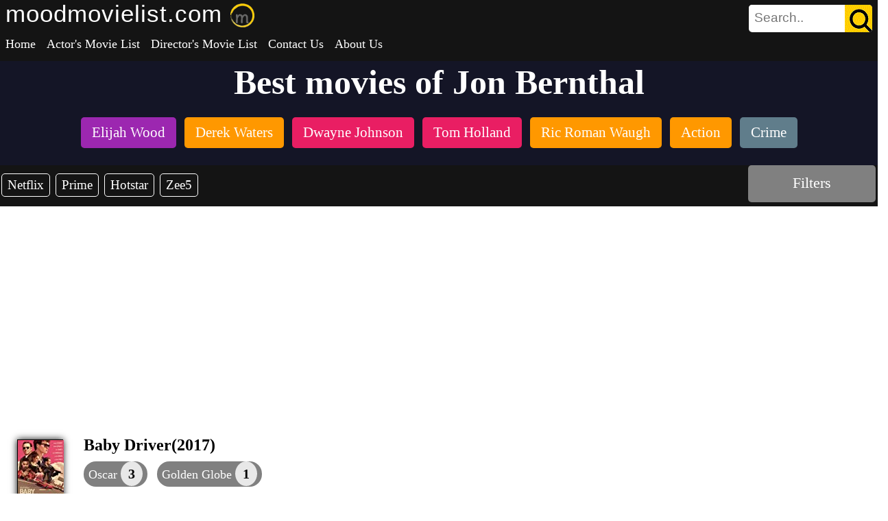

--- FILE ---
content_type: text/html;charset=UTF-8
request_url: https://moodmovielist.com/movies?actor=Jon+Bernthal&page=1
body_size: 102549
content:
 <!DOCTYPE html>   <html lang="en-IN" amp> <head> <link rel="preconnect" href="https://cdn.ampproject.org"> <link rel="dns-prefetch" href="https://cdn.ampproject.org"> <link rel="preconnect" href="https://www.googletagmanager.com"> <link rel="preconnect" href="https://www.google-analytics.com"> <link rel="preload" as="script" href="https://cdn.ampproject.org/v0.js"> <link rel="preload" as="script" href="https://cdn.ampproject.org/v0/amp-list-0.1.js"> <script async src="https://www.googletagmanager.com/gtag/js?id=G-KNDNL16FSN"></script> <script>
  window.dataLayer = window.dataLayer || [];
  function gtag(){dataLayer.push(arguments);}
  gtag('js', new Date());

  gtag('config', 'G-KNDNL16FSN');
</script> <style amp-boilerplate>
	body{-webkit-animation:-amp-start 8s steps(1,end) 0s 1 normal both;-moz-animation:-amp-start 8s steps(1,end) 0s 1 normal both;-ms-animation:-amp-start 8s steps(1,end) 0s 1 normal both;animation:-amp-start 8s steps(1,end) 0s 1 normal both}@-webkit-keyframes -amp-start{from{visibility:hidden}to{visibility:visible}}@-moz-keyframes -amp-start{from{visibility:hidden}to{visibility:visible}}@-ms-keyframes -amp-start{from{visibility:hidden}to{visibility:visible}}@-o-keyframes -amp-start{from{visibility:hidden}to{visibility:visible}}@keyframes -amp-start{from{visibility:hidden}to{visibility:visible}}
</style> <noscript> <style amp-boilerplate>
		body{-webkit-animation:none;-moz-animation:none;-ms-animation:none;animation:none}
	</style> </noscript> <style amp-custom>
	body,html{margin:0;padding:0;min-height:100%;height:100%}.top-container{margin:0;padding:0;overflow:hidden;width:100%;background-color:#141414;clear:both;display:inline-block}.top-left-container{float:left;width:80%}.top-right-container{float:right;width:20%}.top-container-logo{display:none}.topnav{overflow:hidden;background-color:transparent;border:0}.site-name{font-size:35px;color:white;padding:7px 1px 7px 8px;font-family:'Poppins',sans-serif;letter-spacing:1px}.site-name-div{display:inline-block;vertical-align:top}.site-logo-div{display:inline-block;padding:5px 1px 0 7px}.topnav a{float:left;display:block;color:white;text-align:center;padding:10px 8px;text-decoration:none;font-size:18px}.topnav a:hover{color:white;background-color:gray}.active1{color:#000}.icon{display:none}@media screen and (max-width:800px){.top-container{background-color:#141414}.top-container-logo{display:none}.site-name{display:none}.site-name-div{display:none}.site-logo-div{padding:5px 1px 0 7px;float:left;display:block}.top-left-container{float:none;width:100%}.top-right-container{display:none}.topnav a:not(:first-child){display:none}.topnav a{background:transparent;color:white;font-size:23px}.icon{float:right;display:block;color:white;background:transparent;outline:0;cursor:pointer;border:0}.active1{background-color:transparent;color:white}.topnav.responsive a{display:block;text-decoration:none;font-size:30px;width:100%;color:white;background:transparent}.topnav.responsive a:hover{color:#fecd06}}
	 body{border:0}.pagination-table,table{border-collapse:collapse;table-layout:fixed}table,td,tr{border:0;padding:10px 5px}table{width:65%}td,tr{text-align:left}.result-container{padding:0;width:100%;background:#fff;display:block;margin:auto}.result-container-heading{background-color:#141526;color:#fff;text-align:center;padding:2px 0}.heading-text{font-size:50px;margin:0;padding:0;display:inline-block}.sticky{position:fixed;top:0}.movie-div{width:100%;display:block;margin:30px 15px;box-sizing:border-box}.movie-details-div{width:68%;display:inline-block;vertical-align:top;box-sizing:border-box}.ad-container{max-width:900px;margin:0 auto;padding:10px 0;text-align:center}.name-rating-actor-div{padding:0 15px;display:inline-block;width:85%;margin:0;box-sizing:border-box}.movie-trailer-div{display:inline-block;width:30%;vertical-align:bottom;box-sizing:border-box}.picture-div{float:left;margin:10px;box-shadow:0 0 10px #000;border:1px solid black;clear:right;display:inline-block;height:98px;width:67px;box-sizing:border-box}.paragraphStyle1{margin:5px;padding:0;font-size:18px;box-sizing:border-box}hr{border:0;width:30%;height:20px;margin-top:0;margin-left:30px;border-bottom:1px solid #d3d3d3;float:left}.paragraphStyle2{margin:5px;padding:0;font-size:17px;color:#696969;box-sizing:border-box}.agg-rating{font-size:19px;color:#696969;font-weight:700;display:inline;cursor:pointer}.ratinginfo{display:inline-block;margin:5px 20px 5px 0}.award-div{cursor:pointer;border-radius:20px;font-size:18px;padding:7px;display:inline-block;color:white;background-color:gray;margin:5px;border:0}.award-count-span{border-radius:50%;padding:7px 11px;color:black;font-weight:bold;font-size:20px;background-color:#e8e8e8}.actor-dir-link{text-decoration:none}.link-images{background-color:white;border-radius:10px;display:inline-block;box-shadow:0 4px 8px 0 rgba(0,0,0,0.3),0 6px 20px 0 rgba(0,0,0,0.3);margin:3px 30px 3px 0}.link-images:hover{box-shadow:0 2px 4px 0 rgba(0,0,0,0.2),0 3px 10px 0 rgba(0,0,0,0.19)}.searchagainbutton{font-size:20px;vertical-align:middle;text-decoration:none;text-align:center;cursor:pointer}.searchagainbutton{background-color:#fff;border:0;border-radius:8px;color:#000;width:400px;padding:5px 10px;display:block;margin:4px auto;transition:box-shadow .4s;box-shadow:0 0 20px #000}.searchagainbutton:hover{box-shadow:0 0 4px #000}.sub-tag-div{margin:10px;padding:10px 0;overflow-x:auto;overflow-y:hidden;white-space:nowrap;background-color:#141526;height:50px}.sub-tag-div::-webkit-scrollbar-track{background-color:#f5f5f5;height:5px}.sub-tag-div::-webkit-scrollbar{height:5px;background-color:#f5f5f5}.sub-tag-div::-webkit-scrollbar-thumb{background-color:#696969}.sub-tag-button{padding:10px 16px;cursor:pointer;border-radius:5px;display:inline-block;width:auto;border:0;outline:0;overflow:hidden;text-decoration:none;background-color:grey;color:#fff;text-align:center;white-space:nowrap;font-size:21px;margin:2px}.amp-carousel-button-prev{height:55px;width:55px;cursor:pointer;right:0;float:right;padding:0;background-size:90% 90%;background-color:rgba(0,0,0,.9);z-index:20;outline:0;margin:0}.amp-carousel-button-prev .amp-carousel-button-next:hover{background-size:100% 100%}.amp-carousel-button-next{height:55px;width:55px;cursor:pointer;right:0;float:right;padding:0;background-size:90% 90%;background-color:rgba(0,0,0,.9);z-index:20;outline:0;margin:0}.sub-tag-button:hover{box-shadow:0 0 10px #000 inset}.sadface-image{display:block;margin:20px auto;height:300px;width:300px}@media only screen and (min-width:2500px){.movie-trailer-div{width:20%}}@media only screen and (max-width:800px){.bar1{width:100%}.container1,.result-container{width:100%;box-shadow:none}table,td,tr{padding:15px 0}.movie-div{margin:30px 0}.movie-details-div{width:100%;display:block;vertical-align:top;margin-bottom:15px}.picture-div{margin:10px 3px 1px 3px;vertical-align:top}.name-rating-actor-div{padding:0 0 0 8px;display:inline-block;width:75%}.movie-trailer-div{display:block;width:100%;vertical-align:bottom}.paragraphStyle1{margin:5px 0}.paragraphStyle2{margin:5px 0}.ratinginfo{margin:5px 1px 1px 0}.agg-rating{font-size:17px;font-weight:600}.sticky{width:100%;position:relative}.sub-tag-div{margin:10px 0;padding:20px 0;position:relative}.sub-tag-div::-webkit-scrollbar-track{display:hidden;height:0}.sub-tag-div::-webkit-scrollbar{display:hidden;height:0}}.pagination-table{border:0;width:100%;text-align:center;padding:0}.pagination-td,.pagination-tr{border:0;text-align:center;vertical-align:middle;padding:0}.pagination-dot,.pagination-small-dot{background:#ffeb3b;border-radius:100%;display:inline-block;color:#fff;text-align:center}.pagination-container{text-align:center;margin:1px auto 30px;width:50%}.pagination-next-button,.pagination-previous-button{display:inline-block}.pagination-image{width:70%}.pagination-image-disabled{width:70%;opacity:.7}.pagination-image:hover{opacity:.7}.pagination-dot{width:70px;height:70px;vertical-align:middle;font-size:40px}.pagination-small-dot{width:50px;height:50px;font-size:30px}.pagination-holder-mob{display:none}.ifrm-style{width:840px;height:472.5px}.filter-container{box-sizing:border-box;border:0;border-radius:0;font-size:26px;width:500px;overflow:hidden;background:white;height:40px;transition:width .4s ease;display:inline-block;margin:20px auto;display:block;padding:0}.filter-select{box-sizing:border-box;display:inline-block;border:0;font-size:16px;vertical-align:middle;padding:12px;outline:0;height:40px;width:25%;margin:0;background:white}.filter-button{box-sizing:border-box;border:0;background:gray;color:white;margin:0;font-size:20px;cursor:pointer;outline:0;height:40px;width:15%;float:right}.small-iframe{width:373.34px;height:210px}@media screen and (max-width:800px){.pagination-holder-mob,.pagination-mob-button{background-color:#fff;color:#000;text-align:center}.pagination-dot{width:35px;height:35px;font-size:20px}.pagination-small-dot{width:20px;height:20px;font-size:0}.ifrm-style{width:auto;height:auto}.pagination-container{display:none}.pagination-holder-mob{margin:5px auto;padding:2px 0;width:100%;display:block}.pagination-mob-button{border:0;border-radius:8px;width:120px;padding:5px 10px;text-decoration:none;display:inline-block;font-size:20px;margin:4px;transition-duration:.4s;cursor:pointer;vertical-align:middle;box-shadow:0 0 20px #000}table,tr{width:100%;float:none;clear:both}.all-result-table{display:block;height:auto;clear:both}.small-iframe-holder{float:none;width:100%}.small-iframe{margin:0 auto;display:block;width:100%;height:210px}.heading-text{font-size:30px;font-family:'Poppins',sans-serif;letter-spacing:1px}.filter-container{width:95%;overflow:hidden;background:white;height:40px;margin:25px 5px 10px 5px;display:block;padding:0;border:0}.filter-select{font-size:18px;background:white;padding:0;height:40px;width:25%;margin:0}.filter-select:selected{background-color:white}.filter-button{font-size:18px;width:15%}.amp-carousel-button-prev{display:none}.amp-carousel-button-next{display:none}}
	  .search-bar-container{position:absolute;float:right;top:0;right:0}.search-container{box-sizing:border-box;border:1px;border-radius:5px;width:180px;background:white;color:black;height:40px;display:inline-block;margin:7px 8px;padding:0;-webkit-transition:width .4s ease-in-out;transition:width .4s ease-in-out}.search-container-full{width:500px}.show-element{display:inline-block}.search-icon-mobile{display:none}.hide-element{display:none}.search-input{box-sizing:border-box;border:1px;width:100%;border:0;border-radius:5px;height:100%;background-color:white;color:black;font-size:19px;display:inline-block;vertical-align:middle;outline:0}.search-autocomplete{box-sizing:border-box;display:inline-block;border:0;font-size:19px;vertical-align:middle;outline:0;width:50%;background:white;border-radius:5px}.search-select{box-sizing:border-box;border:0;font-size:19px;vertical-align:middle;outline:0;height:40px;width:30%;margin:0;background:white;-webkit-transition:width .4s ease-in-out;transition:width .4s ease-in-out}.search-icon{height:40px;width:40px;background:url("images/icons/search.png");box-sizing:border-box;border:0;margin:0;cursor:pointer;outline:0;float:right;border-radius:0 5px 5px 0;padding:0}.search-button{box-sizing:border-box;border:0;background:gray;color:white;margin:0;font-size:20px;cursor:pointer;outline:0;height:40px;width:15%;float:right;border-radius:0 5px 5px 0}@media screen and (max-width:800px){.search-icon-mobile{display:inline-block}.search-bar-container{position:relative;-webkit-transition:width .4s ease-in-out;transition:width .4s ease-in-out}.search-bar-container-full{position:absolute;float:none;top:4px;right:0;left:0}.search-container{display:none}.search-container-full{display:block;width:98%;position:relative;float:none}.search-button{font-size:16px}}
	   .fa-holder{text-align:center;margin:0 auto;display:block}.footer{margin:10px 0 0 0;padding:10px 0 0 0;overflow:hidden;left:0;bottom:0;width:100%;background-color:#141414}.left-footer-container{width:65%;float:left;display:inline-block}.right-footer-container{width:35%;float:left;display:inline-block;vertical-align:bottom}.verical-container{width:30%;float:left}.fa-holder-horizontal{display:inline;margin-left:20px}.footer-text-container{margin-top:90px}.share-big-footer{display:block}.footer-links{text-decoration:none;color:gray;display:block;margin-top:2px;margin-bottom:2px}.footer-links:hover{color:white}.follow-us-text{color:white;font-size:20px;display:block;margin-bottom:1.5px}.footer-tag-line{text-align:right;font-size:18px;color:gray;margin:5px}.footer-copyright{text-align:right;font-size:20px;color:white;margin:5px}@media screen and (max-width:800px){.footer{margin:0;padding:10px 0 0 0}.left-footer-container{width:100%;float:none;display:block;clear:both}.right-footer-container{width:100%;float:none;display:block;clear:both}.verical-container{width:45%;float:left;margin-left:10px;box-sizing:border-box}.verical-container-800{width:100%;display:block;margin:30px 10px;float:left;box-sizing:border-box}.footer-text-container{margin-top:5px}.share-big-footer{display:inline-block}.footer-links{text-decoration:none;color:gray;display:block}.follow-us-text-800{display:none}.footer-tag-line{text-align:center;font-size:18px;margin:5px}.footer-copyright{text-align:center;font-size:20px;margin:5px}}
	    .lightbox{background:rgba(0,0,0,0.95);width:100%;min-height:100%;position:absolute}.lightbox h2{color:white;display:block}.lightbox-center{align-items:center;justify-content:center}
	    .filter-bar{background-color:#141414;height:60px;box-sizing:border-box;vertical-align:middle;display:flex}.quick-filter-div{width:85%;dispaly:inline-block;padding:10px 0 0 0;vertical-align:middle;overflow-y:hidden;height:55px;white-space:nowrap;box-sizing:border-box}.all-filter-div{width:15%;dispaly:inline-block;vertical-align:middle;overflow:hidden;height:60px;box-sizing:border-box}.all-filter-button{background-color:#808080;text-align:center;vertical-align:middle;margin:auto 3px;box-sizing:border-box;height:90%;line-height:235%;color:white;font-size:22px;border:0;cursor:pointer;border-radius:5px;padding-left:1px;padding-right:1px;content:"All Fil"}.quick-filter-div::-webkit-scrollbar-track{background-color:transparent;height:4px}.quick-filter-div::-webkit-scrollbar{height:4px;background-color:transparent}.quick-filter-div::-webkit-scrollbar:hover{height:5px}.quick-filter-div::-webkit-scrollbar-thumb{background-color:yellow}.quick-filter-button{padding:5px 8px;border-radius:5px;font-size:19px;border:1px solid white;background-color:transparent;box-sizing:border-box}.quick-filter-button:hover{box-shadow:0 0 10px #fff inset}.all-filter-button:hover{box-shadow:0 0 10px #fff inset}@media only screen and (max-width:800px){.quick-filter-div{width:80%}.all-filter-div{width:20%}.all-filter-button{font-size:18px;line-height:295%}}
	    .close-lightbox{font-size:50px;color:red;background:rgba(0,0,0,0.7);border-radius:30px;border:0;outline:0;cursor:pointer;position:absolute;right:5px;top:5px}.close-lightbox:hover{font-size:52px;transition:font-size .2s}.top-text{text-align:center;font-size:35px}.flex-container{display:flex;flex-wrap:wrap;flex-direction:row;vetical-align:top}.lightbox-filter-column{margin:15px;display:inline-block;vertical-align:top;width:230px}.lightbox-filter-column:hover .amp-selector-wrapper-div{overflow-y:auto}.lightbox-filter-column-heading{color:white;font-size:25px;width:160px;margin:10px;vertical-align:top}.filter-search-input{height:30px;border:1px solid black;border-radius:1px;width:225px}.amp-selector-wrapper-div{overflow-y:hidden;max-height:300px}.all-filter-submit{background-color:yellow;border:0;color:black;padding:8px 50px;text-align:center;text-decoration:none;display:block;font-size:20px;margin:4px auto;transition-duration:.4s;cursor:pointer;vertical-align:middle;flex-wrap:no}.y-scroll{overflow-y:auto}.amp-selector-wrapper-div::-webkit-scrollbar-track{background-color:#f5f5f5;width:5px;opacity:.5}.amp-selector-wrapper-div::-webkit-scrollbar{width:5px;background-color:#f5f5f5;opacity:.5}.amp-selector-wrapper-div::-webkit-scrollbar-thumb{background-color:#696969}:root{--color-primary:#ff0;--color-text-light:white;--space-1:.5rem;--space-2:1rem}.radio-selector [option][selected]{border:0;outline:0}.radio-selector [option]{display:flex;align-items:center;color:white;font-size:18px}.radio-selector [option]:before{transition:background .25s ease-in-out;content:"";display:inline-block;width:15px;height:15px;margin:var(--space-1);border-radius:100%;color:white;border:solid 3px var(--color-primary)}.radio-selector [option][selected]:before{text-align:center;content:"";color:white;color:var(--color-text-light);background-color:var(--color-primary)}@media only screen and (max-width:1200px){.close-lightbox{font-size:40px;position:absolute;right:3px;top:3px}.close-lightbox:hover{font-size:42px;transition:font-size .2s}.top-text{font-size:30px}.lightbox-filter-column{margin:20px auto;display:block;vertical-align:top;width:250px}.filter-search-input{width:250px}.radio-selector [option]{font-size:17px}.y-scroll{overflow-y:scroll}}
	    .tooltip{position:relative;display:inline-block}.tooltip .tooltiptext{width:450px;background-color:black;color:#fff;text-align:left;border-radius:20px;padding:5px 0;position:absolute;z-index:1;bottom:120%;left:10%;margin-left:-120px;font-size:17px;font-weight:normal;cursor:default}.tooltip .tooltiptext::after{content:"";position:absolute;top:100%;left:40%;margin-left:-5px;border-width:7px;border-style:solid;border-color:black transparent transparent transparent}.tooltip-close{position:absolute;right:0;top:0;cursor:pointer}.cancel-icon{font-size:30px;color:red;background:rgba(0,0,0,0.7);border-radius:30px;border:0;outline:0;cursor:pointer}.cancel-icon:hover{font-size:32px;transition:font-size .1s}.award-link{text-decoration:none;color:yellow}.award-list-li{padding:7px 0}.award-link:hover{color:#ffd700}@media only screen and (max-width:800px){.tooltip .tooltiptext{width:280px;bottom:120%;left:10%;margin-left:-100px}.tooltip .tooltiptext::after{left:50%}}
</style> <script async src="https://cdn.ampproject.org/v0.js"></script> <script async custom-element="amp-bind" src="https://cdn.ampproject.org/v0/amp-bind-0.1.js"></script> <script async custom-element="amp-list" src="https://cdn.ampproject.org/v0/amp-list-0.1.js"></script> <script async custom-element="amp-carousel" src="https://cdn.ampproject.org/v0/amp-carousel-0.2.js"></script> <script async custom-element="amp-form" src="https://cdn.ampproject.org/v0/amp-form-0.1.js"></script> <script async custom-element="amp-lightbox" src="https://cdn.ampproject.org/v0/amp-lightbox-0.1.js"></script> <script async custom-template="amp-mustache" src="https://cdn.ampproject.org/v0/amp-mustache-0.2.js"></script> <script async custom-element="amp-selector" src="https://cdn.ampproject.org/v0/amp-selector-0.1.js"></script> <script async custom-element="amp-youtube" src="https://cdn.ampproject.org/v0/amp-youtube-0.1.js"></script> <script async custom-element="amp-autocomplete" src="https://cdn.ampproject.org/v0/amp-autocomplete-0.1.js"></script> <script async custom-element="amp-iframe" src="https://cdn.ampproject.org/v0/amp-iframe-0.1.js"></script> <title>Best movies of Jon Bernthal </title> <meta charset="utf-8"/> <meta name="viewport" content="width=device-width,minimum-scale=1,initial-scale=1"> <meta name="description" content="Best movies of Jon Bernthal : Baby Driver, Ford v Ferrari, Sicario, King Richard, The Accountant, Those Who Wish Me Dead, and more with Stream Links, Trailers, Awards, Aggregate Ratings etc. All in one place."/> <meta property="og:title" content="Best movies of Jon Bernthal "/> <meta property="og:description" content="Best movies of Jon Bernthal : Baby Driver, Ford v Ferrari, Sicario, King Richard, The Accountant, Those Who Wish Me Dead, and more with Stream Links, Trailers, Awards, Aggregate Ratings etc. All in one place."/>  <link rel="canonical" href="https://www.moodmovielist.com/movies?actor=Jon+Bernthal&page=1"> <link rel="apple-touch-icon" sizes="180x180" href="images/icons/site-logos/apple-touch-icon.png"><link rel="icon" type="image/png" sizes="32x32" href="images/icons/site-logos/favicon-32x32.png"><link rel="icon" type="image/png" sizes="16x16" href="images/icons/site-logos/favicon-16x16.png"><link rel="manifest" href="images/icons/site-logos/site.webmanifest"><link rel="mask-icon" href="images/icons/site-logos/safari-pinned-tab.svg" color="#5bbad5"><link rel="shortcut icon" href="images/icons/site-logos/favicon.ico" type="image/x-icon"><link rel="icon" href="images/icons/site-logos/favicon.ico" type="image/x-icon"><meta name="msapplication-TileColor" content="#da532c"><meta name="msapplication-config" content="images/icons/site-logos/browserconfig.xml"><meta name="theme-color" content="#ffffff"> <script async src="https://pagead2.googlesyndication.com/pagead/js/adsbygoogle.js?client=ca-pub-5147707424201313" crossorigin="anonymous"></script> </head> <body> <amp-state id="bodyClickedBindVar"> <script type="application/json"> true </script> </amp-state>  <header style="background-color: #141414;"> <div class="top-container">  <div class="search-bar-container" [class]="bodyClickedBindVar ? 'search-bar-container' : 'search-bar-container-full search-bar-container'">           <div class="search-container" [class]="bodyClickedBindVar ? 'search-container' : searchContainerFullVar" on="tap:AMP.setState({ bodyClickedBindVar: false, searchContainerFullVar: 'search-container-full search-container' , searchOptionsVar : 'show-element search-select',searchButtonClassVar :'show-element search-button',searchIconClassVar : 'hide-element' })" tabindex="0" role="search"> <form action="search-decider" method="get" target="_top"> <amp-autocomplete filter="none" class="search-autocomplete" min-characters=2 submit-on-enter [src]="query==null ? null : (query.length < 2 ? null : ((srcUrl || 'autocomplete?SearchArea=Actors&q=') + query))"> <input class="search-input" type="text" name="Name" required placeholder="Search.." maxlength="50" on="input-debounced:AMP.setState({ query: event.value })"/> </amp-autocomplete> <select class="search-select hide-element" id="search-select" name="SearchArea" [class]="bodyClickedBindVar ? 'hide-element' : searchOptionsVar" on="change:AMP.setState({ srcUrl: 'autocomplete?SearchArea='+event.value+'&q=' })"><option value="Category" >Category</option> <option value="Actors" selected>Actors</option> <option value="Directors" >Directors</option> <option value="Year" >Year</option> <option value="Movies" >Movies</option> <option value="Awards" >Awards</option> </select> <input type="hidden" id="page" name="page" value="1"/> <button class="search-button hide-element" [class]="bodyClickedBindVar ? 'hide-element' : searchButtonClassVar">Search</button>  <button class="search-icon" [class]="bodyClickedBindVar ? 'show-element search-icon' : searchIconClassVar"></button>  </form> </div>  <button style="font-size: 30px;" class="icon" [class]="bodyClickedBindVar ? 'search-icon-mobile icon' : searchIconClassVar" on="tap:AMP.setState({ bodyClickedBindVar: false, searchContainerFullVar: 'search-container-full search-container' , searchOptionsVar : 'show-element search-select',searchButtonClassVar :'show-element search-button',searchIconClassVar : 'hide-element' })">&#128269;</button>  </div>  <div> <div class="site-name-div"> <a href="home" style="text-decoration: none;"><Span class="site-name">moodmovielist.com</Span></a> </div> <div class="site-logo-div"  [class]="bodyClickedBindVar ? 'site-logo-div' : searchIconClassVar" > <a href="home" style="text-decoration: none;"> <amp-img src="images/icons/site-logos/android-chrome-192x192.png" height="35px" width="35px" alt="logo"/> </a> </div> <div class="topnav" id="myTopnav">  <a href="home">Home</a>  <a href="actors">Actor's Movie List</a>  <a href="directors">Director's Movie List</a>  <a href="ContactUs">Contact Us</a>  <a href="AboutUs">About Us</a>  <button on="tap:menu-lightbox" style="font-size: 30px;" class="icon">&#9776;</button> </div> </div> </div> </header> <div id="result-container" class="result-container"> <div>  <div class="result-container-heading" id="result-container-heading"> <h1 class="heading-text">Best movies of Jon Bernthal </h1> <div id="sub-tags-container" class="sub-tag-div"> <amp-carousel width="auto" height="49" layout="fixed-height" type="carousel">    <a href="movies?actor=Elijah+Wood&page=1" style="text-decoration: none;"><div class="sub-tag-button" style="background-color:#9c27b0">Elijah Wood</div></a>    <a href="movies?actor=Derek+Waters&page=1" style="text-decoration: none;"><div class="sub-tag-button" style="background-color:#ff9800">Derek Waters</div></a>    <a href="movies?actor=Dwayne+Johnson&page=1" style="text-decoration: none;"><div class="sub-tag-button" style="background-color:#e91e63">Dwayne Johnson</div></a>    <a href="movies?actor=Tom+Holland&page=1" style="text-decoration: none;"><div class="sub-tag-button" style="background-color:#e91e63">Tom Holland</div></a>    <a href="movies?director=Ric+Roman+Waugh&page=1" style="text-decoration: none;"><div class="sub-tag-button" style="background-color:#ff9800">Ric Roman Waugh</div></a>    <a href="movies?type=Action&page=1" style="text-decoration: none;"><div class="sub-tag-button" style="background-color:#ff9800">Action</div></a>    <a href="movies?type=Crime&page=1" style="text-decoration: none;"><div class="sub-tag-button" style="background-color:#607d8b">Crime</div></a>  </amp-carousel> </div> </div>   <div class="filter-bar"> <div class="quick-filter-div">  <a href="movies?actor=Jon+Bernthal&stream=netflix&page=1" style="text-decoration: none;"> <div class="sub-tag-button quick-filter-button">Netflix</div> </a>  <a href="movies?actor=Jon+Bernthal&stream=amazon+prime&page=1" style="text-decoration: none;"> <div class="sub-tag-button quick-filter-button">Prime</div> </a>  <a href="movies?actor=Jon+Bernthal&stream=hotstar+disney&page=1" style="text-decoration: none;"> <div class="sub-tag-button quick-filter-button">Hotstar</div> </a>  <a href="movies?actor=Jon+Bernthal&stream=zee5&page=1" style="text-decoration: none;"> <div class="sub-tag-button quick-filter-button">Zee5</div> </a>  </div> <div class="all-filter-div"> <div class="all-filter-button" on="tap:all-filter-lightbox,AMP.setState({ categoryListURLState: 'categories', timePeriodListURLState : 'timeperiods', streamOptionsMapURLState : 'streamoptions', awardOptionsMapURLState : 'awardoptions', sortOptionsMapURLState : 'sortoptions'})" tabindex="0" role="dialog">Filters</div> </div> </div>       <div class="ad-container"> <script async src="https://pagead2.googlesyndication.com/pagead/js/adsbygoogle.js?client=ca-pub-5147707424201313" crossorigin="anonymous"></script> <ins class="adsbygoogle" style="display: block" data-ad-client="ca-pub-5147707424201313" data-ad-slot="8730848439" data-ad-format="auto" data-full-width-responsive="true"></ins> <script>
		(adsbygoogle = window.adsbygoogle || []).push({});
	</script> </div>   <div> <div id="result-row" class="movie-div"> <div class="movie-details-div"> <div class="picture-div">   <amp-img src="/Movie_images/176190.jpg" height="98px" width="67px" alt="Baby Driver poster" loading="lazy"/>   </div> <div class="name-rating-actor-div"> <h2 style="margin: 5px">Baby Driver(2017)</h2> <div id="awards">  <amp-state id="oscarToolTipBindVar1"> <script type="application/json"> true </script> </amp-state> <div class="award-div tooltip" tabindex="0" role="dialog" on="tap:AMP.setState({oscarToolTipBindVar1: !oscarToolTipBindVar1 })"> <div class="tooltiptext" hidden [hidden]="oscarToolTipBindVar1"> <div class="tooltip-close"> <button on="tap:AMP.setState({oscarToolTipBindVar1: true })" class="cancel-icon">&#10006;</button> </div> <ul style="list-style: none;">    <li class="award-list-li"><a class="award-link" href="movies?award=oscar&amp;awardCategory=Sound+Editing&amp;page=1">Sound Editing (N)</a></li>    <li class="award-list-li"><a class="award-link" href="movies?award=oscar&amp;awardCategory=Sound+Mixing&amp;page=1">Sound Mixing (N)</a></li>      <li class="award-list-li"><a class="award-link" href="movies?award=oscar&amp;awardCategory=Film+Editing&amp;page=1">Film Editing (N)</a></li>   </ul> </div> <span>Oscar </span><span class="award-count-span">3</span> </div>   <amp-state id="goldenGlobeToolTipBindVar1"> <script type="application/json"> true </script> </amp-state> <div class="award-div tooltip" tabindex="0" role="button" on="tap:AMP.setState({ goldenGlobeToolTipBindVar1: !goldenGlobeToolTipBindVar1 })"> <div class="tooltiptext" hidden [hidden]="goldenGlobeToolTipBindVar1"> <div class="tooltip-close"> <button on="tap:AMP.setState({goldenGlobeToolTipBindVar1: true })" class="cancel-icon">&#10006;</button> </div> <ul style="list-style: none;">        <li class="award-list-li"><a class="award-link" href="movies?award=golden-globe&amp;awardCategory=Best+Actor+-+Motion+Picture+–+Musical/Comedy&amp;page=1">Best Actor - Motion Picture – Musical/Comedy (N)</a></li>     </ul> </div> <div> <span>Golden Globe </span> <span class="award-count-span">1</span> </div> </div>  </div> <div id="ratings"> <amp-state id="aggRatingToolTipBindVar1"> <script type="application/json"> true </script> </amp-state> <div class="ratinginfo tooltip" id="ratinginfo1" tabindex="0" role="description" on="tap:AMP.setState({ aggRatingToolTipBindVar1 : !aggRatingToolTipBindVar1 })"> <div class="agg-rating"> <div class="tooltiptext" hidden [hidden]="aggRatingToolTipBindVar1"> <div class="tooltip-close"> <button on="tap:AMP.setState({aggRatingToolTipBindVar1: true })" class="cancel-icon">&#10006;</button> </div> <ul style="list-style: none;">  <li><span>IMDB: 7.7</span></li>  <li><span>Meta critic score: 86.0</span></li>  <li><span>Rotten Tomatoes: 92.0</span></li>  </ul> </div> Combined Rating: <span> <div class="agg-rating">93</div> </div> </div> <amp-state id="criticRatingToolTipBindVar1"> <script type="application/json"> true </script> </amp-state> <div class="ratinginfo tooltip" id="ratinginfo1" tabindex="0" role="description" on="tap:AMP.setState({ criticRatingToolTipBindVar1 : !criticRatingToolTipBindVar1 })"> <div class="agg-rating"> <div class="tooltiptext" hidden [hidden]="criticRatingToolTipBindVar1"> <div class="tooltip-close"> <button on="tap:AMP.setState({criticRatingToolTipBindVar1: true })" class="cancel-icon">&#10006;</button> </div> <ul style="list-style: none;">     <li><span>Meta critic score: 86.0</span></li>    <li><span>Rotten Tomatoes: 92.0</span></li>   </ul> </div> <span>Combined Critics Rating: </span> <span class="agg-rating">91</span> </div> </div>  </p> </div> <div id="actors-directors"> <p class="paragraphStyle1">  <label><b>Actors : </b></label>  <a class="actor-dir-link" href="movies?actor=Jon+Bernthal&amp;page=1">Jon Bernthal</a>,  <a class="actor-dir-link" href="movies?actor=Eiza+González&amp;page=1">Eiza González</a>,  <a class="actor-dir-link" href="movies?actor=Ansel+Elgort&amp;page=1">Ansel Elgort</a>,  <a class="actor-dir-link" href="movies?actor=Jon+Hamm&amp;page=1">Jon Hamm</a>,   <br/>  <label><b>Directors : </b></label>  <a class="actor-dir-link" href="movies?director=Edgar+Wright&amp;page=1">Edgar Wright</a>,   </p> </div> <div id="description">   <p class="paragraphStyle2">After being coerced into working for a crime boss, a young getaway driver finds himself taking part in a heist doomed to fail.</p>   </div> <div id="downloads-streams">  <a target="_blank" href="https://www.hotstar.com/in/movies/baby-driver/1971001870"> <amp-img height="46px" width="125px" src="images/icons/stream-logos/hotstar.png" alt="hotstar" class="link-images"/> </a>  <a target="_blank" href="https://www.amazon.in/gp/video/ssoredirect/?ru=https://www.primevideo.com/detail/0M6JWX9J8JJLQG7DD9JHXD69OT?tag=moodmovielist-21&tag=moodmovielist-21"> <amp-img height="46px" width="125px" src="images/icons/stream-logos/prime.png" alt="prime" class="link-images"/> </a>  </div> </div> </div> <div class="movie-trailer-div">    <amp-youtube width="480" height="270" layout="responsive" data-videoid="z2z857RSfhk"></amp-youtube>     </div> </div> <br> <br> </div>    <div> <div id="result-row" class="movie-div"> <div class="movie-details-div"> <div class="picture-div">   <amp-img src="/Movie_images/185739.jpg" height="98px" width="67px" alt="Ford v Ferrari poster" loading="lazy"/>   </div> <div class="name-rating-actor-div"> <h2 style="margin: 5px">Ford v Ferrari(2019)</h2> <div id="awards">  <amp-state id="oscarToolTipBindVar2"> <script type="application/json"> true </script> </amp-state> <div class="award-div tooltip" tabindex="0" role="dialog" on="tap:AMP.setState({oscarToolTipBindVar2: !oscarToolTipBindVar2 })"> <div class="tooltiptext" hidden [hidden]="oscarToolTipBindVar2"> <div class="tooltip-close"> <button on="tap:AMP.setState({oscarToolTipBindVar2: true })" class="cancel-icon">&#10006;</button> </div> <ul style="list-style: none;">   <li class="award-list-li"><a class="award-link" href="movies?award=oscar&amp;awardCategory=Sound+Editing&amp;awardWinner=true&amp;page=1">Sound Editing (W)</a></li>    <li class="award-list-li"><a class="award-link" href="movies?award=oscar&amp;awardCategory=Film+Editing&amp;awardWinner=true&amp;page=1">Film Editing (W)</a></li>       <li class="award-list-li"><a class="award-link" href="movies?award=oscar&amp;awardCategory=Best+Picture&amp;page=1">Best Picture (N)</a></li>    <li class="award-list-li"><a class="award-link" href="movies?award=oscar&amp;awardCategory=Sound+Mixing&amp;page=1">Sound Mixing (N)</a></li>   </ul> </div> <span>Oscar </span><span class="award-count-span">4</span> </div>   <amp-state id="goldenGlobeToolTipBindVar2"> <script type="application/json"> true </script> </amp-state> <div class="award-div tooltip" tabindex="0" role="button" on="tap:AMP.setState({ goldenGlobeToolTipBindVar2: !goldenGlobeToolTipBindVar2 })"> <div class="tooltiptext" hidden [hidden]="goldenGlobeToolTipBindVar2"> <div class="tooltip-close"> <button on="tap:AMP.setState({goldenGlobeToolTipBindVar2: true })" class="cancel-icon">&#10006;</button> </div> <ul style="list-style: none;">        <li class="award-list-li"><a class="award-link" href="movies?award=golden-globe&amp;awardCategory=Best+Actor+-+Motion+Picture+Drama&amp;page=1">Best Actor - Motion Picture Drama (N)</a></li>       </ul> </div> <div> <span>Golden Globe </span> <span class="award-count-span">1</span> </div> </div>  </div> <div id="ratings"> <amp-state id="aggRatingToolTipBindVar2"> <script type="application/json"> true </script> </amp-state> <div class="ratinginfo tooltip" id="ratinginfo2" tabindex="0" role="description" on="tap:AMP.setState({ aggRatingToolTipBindVar2 : !aggRatingToolTipBindVar2 })"> <div class="agg-rating"> <div class="tooltiptext" hidden [hidden]="aggRatingToolTipBindVar2"> <div class="tooltip-close"> <button on="tap:AMP.setState({aggRatingToolTipBindVar2: true })" class="cancel-icon">&#10006;</button> </div> <ul style="list-style: none;">  <li><span>IMDB: 8.1</span></li>  <li><span>Meta critic score: 81.0</span></li>  <li><span>Rotten Tomatoes: 92.0</span></li>  </ul> </div> Combined Rating: <span> <div class="agg-rating">91</div> </div> </div> <amp-state id="criticRatingToolTipBindVar2"> <script type="application/json"> true </script> </amp-state> <div class="ratinginfo tooltip" id="ratinginfo2" tabindex="0" role="description" on="tap:AMP.setState({ criticRatingToolTipBindVar2 : !criticRatingToolTipBindVar2 })"> <div class="agg-rating"> <div class="tooltiptext" hidden [hidden]="criticRatingToolTipBindVar2"> <div class="tooltip-close"> <button on="tap:AMP.setState({criticRatingToolTipBindVar2: true })" class="cancel-icon">&#10006;</button> </div> <ul style="list-style: none;">     <li><span>Meta critic score: 81.0</span></li>    <li><span>Rotten Tomatoes: 92.0</span></li>   </ul> </div> <span>Combined Critics Rating: </span> <span class="agg-rating">88</span> </div> </div>  </p> </div> <div id="actors-directors"> <p class="paragraphStyle1">  <label><b>Actors : </b></label>  <a class="actor-dir-link" href="movies?actor=Jon+Bernthal&amp;page=1">Jon Bernthal</a>,  <a class="actor-dir-link" href="movies?actor=Caitriona+Balfe&amp;page=1">Caitriona Balfe</a>,  <a class="actor-dir-link" href="movies?actor=Christian+Bale&amp;page=1">Christian Bale</a>,  <a class="actor-dir-link" href="movies?actor=Matt+Damon&amp;page=1">Matt Damon</a>,   <br/>  <label><b>Directors : </b></label>  <a class="actor-dir-link" href="movies?director=James+Mangold&amp;page=1">James Mangold</a>,   </p> </div> <div id="description">   <p class="paragraphStyle2">American car designer Carroll Shelby and driver Ken Miles battle corporate interference and the laws of physics to build a revolutionary race car for Ford in order to defeat Ferrari at the 24 Hours of Le Mans in 1966.</p>   </div> <div id="downloads-streams">  <a target="_blank" href="https://www.hotstar.com/in/movies/ford-v-ferrari/1260029222"> <amp-img height="46px" width="125px" src="images/icons/stream-logos/hotstar.png" alt="hotstar" class="link-images"/> </a>  </div> </div> </div> <div class="movie-trailer-div">    <amp-youtube width="480" height="270" layout="responsive" data-videoid="I3h9Z89U9ZA"></amp-youtube>     </div> </div> <br> <br> </div>    <div> <div id="result-row" class="movie-div"> <div class="movie-details-div"> <div class="picture-div">   <amp-img src="/Movie_images/46836.jpg" height="98px" width="67px" alt="Sicario poster" loading="lazy"/>   </div> <div class="name-rating-actor-div"> <h2 style="margin: 5px">Sicario(2015)</h2> <div id="awards">  <amp-state id="oscarToolTipBindVar3"> <script type="application/json"> true </script> </amp-state> <div class="award-div tooltip" tabindex="0" role="dialog" on="tap:AMP.setState({oscarToolTipBindVar3: !oscarToolTipBindVar3 })"> <div class="tooltiptext" hidden [hidden]="oscarToolTipBindVar3"> <div class="tooltip-close"> <button on="tap:AMP.setState({oscarToolTipBindVar3: true })" class="cancel-icon">&#10006;</button> </div> <ul style="list-style: none;">    <li class="award-list-li"><a class="award-link" href="movies?award=oscar&amp;awardCategory=Music+(Original+Score)&amp;page=1">Music (Original Score) (N)</a></li>    <li class="award-list-li"><a class="award-link" href="movies?award=oscar&amp;awardCategory=Sound+Editing&amp;page=1">Sound Editing (N)</a></li>    <li class="award-list-li"><a class="award-link" href="movies?award=oscar&amp;awardCategory=Cinematography&amp;page=1">Cinematography (N)</a></li>   </ul> </div> <span>Oscar </span><span class="award-count-span">3</span> </div>   </div> <div id="ratings"> <amp-state id="aggRatingToolTipBindVar3"> <script type="application/json"> true </script> </amp-state> <div class="ratinginfo tooltip" id="ratinginfo3" tabindex="0" role="description" on="tap:AMP.setState({ aggRatingToolTipBindVar3 : !aggRatingToolTipBindVar3 })"> <div class="agg-rating"> <div class="tooltiptext" hidden [hidden]="aggRatingToolTipBindVar3"> <div class="tooltip-close"> <button on="tap:AMP.setState({aggRatingToolTipBindVar3: true })" class="cancel-icon">&#10006;</button> </div> <ul style="list-style: none;">  <li><span>IMDB: 7.6</span></li>  <li><span>Meta critic score: 82.0</span></li>  <li><span>Rotten Tomatoes: 92.0</span></li>  </ul> </div> Combined Rating: <span> <div class="agg-rating">90</div> </div> </div> <amp-state id="criticRatingToolTipBindVar3"> <script type="application/json"> true </script> </amp-state> <div class="ratinginfo tooltip" id="ratinginfo3" tabindex="0" role="description" on="tap:AMP.setState({ criticRatingToolTipBindVar3 : !criticRatingToolTipBindVar3 })"> <div class="agg-rating"> <div class="tooltiptext" hidden [hidden]="criticRatingToolTipBindVar3"> <div class="tooltip-close"> <button on="tap:AMP.setState({criticRatingToolTipBindVar3: true })" class="cancel-icon">&#10006;</button> </div> <ul style="list-style: none;">     <li><span>Meta critic score: 82.0</span></li>    <li><span>Rotten Tomatoes: 92.0</span></li>   </ul> </div> <span>Combined Critics Rating: </span> <span class="agg-rating">87</span> </div> </div>  </p> </div> <div id="actors-directors"> <p class="paragraphStyle1">  <label><b>Actors : </b></label>  <a class="actor-dir-link" href="movies?actor=Jon+Bernthal&amp;page=1">Jon Bernthal</a>,  <a class="actor-dir-link" href="movies?actor=Josh+Brolin&amp;page=1">Josh Brolin</a>,  <a class="actor-dir-link" href="movies?actor=Emily+Blunt&amp;page=1">Emily Blunt</a>,  <a class="actor-dir-link" href="movies?actor=Benicio+Del+Toro&amp;page=1">Benicio Del Toro</a>,   <br/>  <label><b>Directors : </b></label>  <a class="actor-dir-link" href="movies?director=Denis+Villeneuve&amp;page=1">Denis Villeneuve</a>,   </p> </div> <div id="description">   <p class="paragraphStyle2">An idealistic FBI agent is enlisted by a government task force to aid in the escalating war against drugs at the border area between the U.S. and Mexico.</p>   </div> <div id="downloads-streams">  </div> </div> </div> <div class="movie-trailer-div">    <amp-youtube width="480" height="270" layout="responsive" data-videoid="sR0SDT2GeFg"></amp-youtube>     </div> </div> <br> <br> </div>    <div> <div id="result-row" class="movie-div"> <div class="movie-details-div"> <div class="picture-div">   <amp-img src="/Movie_images/I106550.jpg" height="98px" width="67px" alt="King Richard poster" loading="lazy"/>   </div> <div class="name-rating-actor-div"> <h2 style="margin: 5px">King Richard(2021)</h2> <div id="awards">  <amp-state id="oscarToolTipBindVar4"> <script type="application/json"> true </script> </amp-state> <div class="award-div tooltip" tabindex="0" role="dialog" on="tap:AMP.setState({oscarToolTipBindVar4: !oscarToolTipBindVar4 })"> <div class="tooltiptext" hidden [hidden]="oscarToolTipBindVar4"> <div class="tooltip-close"> <button on="tap:AMP.setState({oscarToolTipBindVar4: true })" class="cancel-icon">&#10006;</button> </div> <ul style="list-style: none;">   <li class="award-list-li"><a class="award-link" href="movies?award=oscar&amp;awardCategory=Actor+in+a+Leading+Role&amp;awardWinner=true&amp;page=1">Actor in a Leading Role (W)</a></li>     <li class="award-list-li"><a class="award-link" href="movies?award=oscar&amp;awardCategory=Best+Picture&amp;page=1">Best Picture (N)</a></li>    <li class="award-list-li"><a class="award-link" href="movies?award=oscar&amp;awardCategory=Actress+in+a+Supporting+Role&amp;page=1">Actress in a Supporting Role (N)</a></li>    <li class="award-list-li"><a class="award-link" href="movies?award=oscar&amp;awardCategory=Writing+(Original+Screenplay)&amp;page=1">Writing (Original Screenplay) (N)</a></li>    <li class="award-list-li"><a class="award-link" href="movies?award=oscar&amp;awardCategory=Film+Editing&amp;page=1">Film Editing (N)</a></li>   </ul> </div> <span>Oscar </span><span class="award-count-span">5</span> </div>   </div> <div id="ratings"> <amp-state id="aggRatingToolTipBindVar4"> <script type="application/json"> true </script> </amp-state> <div class="ratinginfo tooltip" id="ratinginfo4" tabindex="0" role="description" on="tap:AMP.setState({ aggRatingToolTipBindVar4 : !aggRatingToolTipBindVar4 })"> <div class="agg-rating"> <div class="tooltiptext" hidden [hidden]="aggRatingToolTipBindVar4"> <div class="tooltip-close"> <button on="tap:AMP.setState({aggRatingToolTipBindVar4: true })" class="cancel-icon">&#10006;</button> </div> <ul style="list-style: none;">  <li><span>IMDB: 7.6</span></li>  <li><span>Rotten Tomatoes: 91.0</span></li>  <li><span>Meta critic score: 76.0</span></li>  </ul> </div> Combined Rating: <span> <div class="agg-rating">83</div> </div> </div> <amp-state id="criticRatingToolTipBindVar4"> <script type="application/json"> true </script> </amp-state> <div class="ratinginfo tooltip" id="ratinginfo4" tabindex="0" role="description" on="tap:AMP.setState({ criticRatingToolTipBindVar4 : !criticRatingToolTipBindVar4 })"> <div class="agg-rating"> <div class="tooltiptext" hidden [hidden]="criticRatingToolTipBindVar4"> <div class="tooltip-close"> <button on="tap:AMP.setState({criticRatingToolTipBindVar4: true })" class="cancel-icon">&#10006;</button> </div> <ul style="list-style: none;">     <li><span>Rotten Tomatoes: 91.0</span></li>    <li><span>Meta critic score: 76.0</span></li>   </ul> </div> <span>Combined Critics Rating: </span> <span class="agg-rating">83</span> </div> </div>  </p> </div> <div id="actors-directors"> <p class="paragraphStyle1">  <label><b>Actors : </b></label>  <a class="actor-dir-link" href="movies?actor=Jon+Bernthal&amp;page=1">Jon Bernthal</a>,  <a class="actor-dir-link" href="movies?actor=Will+Smith&amp;page=1">Will Smith</a>,  <a class="actor-dir-link" href="movies?actor=Aunjanue+Ellis&amp;page=1">Aunjanue Ellis</a>,  <a class="actor-dir-link" href="movies?actor=Saniyya+Sidney&amp;page=1">Saniyya Sidney</a>,   <br/>  <label><b>Directors : </b></label>  <a class="actor-dir-link" href="movies?director=Reinaldo+Marcus+Green&amp;page=1">Reinaldo Marcus Green</a>,   </p> </div> <div id="description">   <p class="paragraphStyle2">A look at how tennis superstars Venus and Serena Williams became who they are after the coaching from their father Richard Williams.</p>   </div> <div id="downloads-streams">  </div> </div> </div> <div class="movie-trailer-div">    <amp-youtube width="480" height="270" layout="responsive" data-videoid="BKP_0z52ZAw"></amp-youtube>     </div> </div> <br> <br> </div>    <div> <div id="result-row" class="movie-div"> <div class="movie-details-div"> <div class="picture-div">   <amp-img src="/Movie_images/49864.jpg" height="98px" width="67px" alt="The Accountant poster" loading="lazy"/>   </div> <div class="name-rating-actor-div"> <h2 style="margin: 5px">The Accountant(2016)</h2> <div id="awards">   </div> <div id="ratings"> <amp-state id="aggRatingToolTipBindVar5"> <script type="application/json"> true </script> </amp-state> <div class="ratinginfo tooltip" id="ratinginfo5" tabindex="0" role="description" on="tap:AMP.setState({ aggRatingToolTipBindVar5 : !aggRatingToolTipBindVar5 })"> <div class="agg-rating"> <div class="tooltiptext" hidden [hidden]="aggRatingToolTipBindVar5"> <div class="tooltip-close"> <button on="tap:AMP.setState({aggRatingToolTipBindVar5: true })" class="cancel-icon">&#10006;</button> </div> <ul style="list-style: none;">  <li><span>IMDB: 7.4</span></li>  <li><span>Meta critic score: 51.0</span></li>  <li><span>Rotten Tomatoes: 52.0</span></li>  </ul> </div> Combined Rating: <span> <div class="agg-rating">80</div> </div> </div> <amp-state id="criticRatingToolTipBindVar5"> <script type="application/json"> true </script> </amp-state> <div class="ratinginfo tooltip" id="ratinginfo5" tabindex="0" role="description" on="tap:AMP.setState({ criticRatingToolTipBindVar5 : !criticRatingToolTipBindVar5 })"> <div class="agg-rating"> <div class="tooltiptext" hidden [hidden]="criticRatingToolTipBindVar5"> <div class="tooltip-close"> <button on="tap:AMP.setState({criticRatingToolTipBindVar5: true })" class="cancel-icon">&#10006;</button> </div> <ul style="list-style: none;">     <li><span>Meta critic score: 51.0</span></li>    <li><span>Rotten Tomatoes: 52.0</span></li>   </ul> </div> <span>Combined Critics Rating: </span> <span class="agg-rating">71</span> </div> </div>  </p> </div> <div id="actors-directors"> <p class="paragraphStyle1">  <label><b>Actors : </b></label>  <a class="actor-dir-link" href="movies?actor=Jon+Bernthal&amp;page=1">Jon Bernthal</a>,  <a class="actor-dir-link" href="movies?actor=J.K.+Simmons&amp;page=1">J.K. Simmons</a>,  <a class="actor-dir-link" href="movies?actor=Anna+Kendrick&amp;page=1">Anna Kendrick</a>,  <a class="actor-dir-link" href="movies?actor=Ben+Affleck&amp;page=1">Ben Affleck</a>,   <br/>  <label><b>Directors : </b></label>  <a class="actor-dir-link" href="movies?director=Gavin+O'Connor&amp;page=1">Gavin O'Connor</a>,   </p> </div> <div id="description">   <p class="paragraphStyle2">As a math savant uncooks the books for a new client, the Treasury Department closes in on his activities, and the body count starts to rise.</p>   </div> <div id="downloads-streams">  <a target="_blank" href="https://www.amazon.in/gp/video/ssoredirect/?ru=https://www.primevideo.com/detail/0SC6PCRO9HPVXE2UV4WBLUPKDL?tag=moodmovielist-21&tag=moodmovielist-21"> <amp-img height="46px" width="125px" src="images/icons/stream-logos/prime.png" alt="prime" class="link-images"/> </a>  <a target="_blank" href="https://www.hotstar.com/in/movies/the-accountant/1971000589"> <amp-img height="46px" width="125px" src="images/icons/stream-logos/hotstar.png" alt="hotstar" class="link-images"/> </a>  </div> </div> </div> <div class="movie-trailer-div">    <amp-youtube width="480" height="270" layout="responsive" data-videoid="DBfsgcswlYQ"></amp-youtube>     </div> </div> <br> <br> </div>    <div> <div id="result-row" class="movie-div"> <div class="movie-details-div"> <div class="picture-div">   <amp-img src="/Movie_images/I104470.jpg" height="98px" width="67px" alt="Those Who Wish Me Dead poster" loading="lazy"/>   </div> <div class="name-rating-actor-div"> <h2 style="margin: 5px">Those Who Wish Me Dead(2021)</h2> <div id="awards">   </div> <div id="ratings"> <amp-state id="aggRatingToolTipBindVar6"> <script type="application/json"> true </script> </amp-state> <div class="ratinginfo tooltip" id="ratinginfo6" tabindex="0" role="description" on="tap:AMP.setState({ aggRatingToolTipBindVar6 : !aggRatingToolTipBindVar6 })"> <div class="agg-rating"> <div class="tooltiptext" hidden [hidden]="aggRatingToolTipBindVar6"> <div class="tooltip-close"> <button on="tap:AMP.setState({aggRatingToolTipBindVar6: true })" class="cancel-icon">&#10006;</button> </div> <ul style="list-style: none;">  <li><span>Meta critic score: 59.0</span></li>  <li><span>IMDB: 6.0</span></li>  <li><span>Rotten Tomatoes: 62.0</span></li>  </ul> </div> Combined Rating: <span> <div class="agg-rating">78</div> </div> </div> <amp-state id="criticRatingToolTipBindVar6"> <script type="application/json"> true </script> </amp-state> <div class="ratinginfo tooltip" id="ratinginfo6" tabindex="0" role="description" on="tap:AMP.setState({ criticRatingToolTipBindVar6 : !criticRatingToolTipBindVar6 })"> <div class="agg-rating"> <div class="tooltiptext" hidden [hidden]="criticRatingToolTipBindVar6"> <div class="tooltip-close"> <button on="tap:AMP.setState({criticRatingToolTipBindVar6: true })" class="cancel-icon">&#10006;</button> </div> <ul style="list-style: none;">   <li><span>Meta critic score: 59.0</span></li>      <li><span>Rotten Tomatoes: 62.0</span></li>   </ul> </div> <span>Combined Critics Rating: </span> <span class="agg-rating">73</span> </div> </div>  </p> </div> <div id="actors-directors"> <p class="paragraphStyle1">  <label><b>Actors : </b></label>  <a class="actor-dir-link" href="movies?actor=Angelina+Jolie&amp;page=1">Angelina Jolie</a>,  <a class="actor-dir-link" href="movies?actor=Jon+Bernthal&amp;page=1">Jon Bernthal</a>,  <a class="actor-dir-link" href="movies?actor=Finn+Little&amp;page=1">Finn Little</a>,  <a class="actor-dir-link" href="movies?actor=Nicholas+Hoult&amp;page=1">Nicholas Hoult</a>,   <br/>  <label><b>Directors : </b></label>  <a class="actor-dir-link" href="movies?director=Taylor+Sheridan&amp;page=1">Taylor Sheridan</a>,   </p> </div> <div id="description">   <p class="paragraphStyle2">A teenage murder witness finds himself pursued by twin assassins in the Montana wilderness with a survival expert tasked with protecting him -- and a forest fire threatening to consume them all.</p>   </div> <div id="downloads-streams">  </div> </div> </div> <div class="movie-trailer-div">    <amp-youtube width="480" height="270" layout="responsive" data-videoid="sV6VNNjBkcE"></amp-youtube>     </div> </div> <br> <br> </div>    <div> <div id="result-row" class="movie-div"> <div class="movie-details-div"> <div class="picture-div">   <amp-img src="/Movie_images/I106548.jpg" height="98px" width="67px" alt="The Many Saints of Newark poster" loading="lazy"/>   </div> <div class="name-rating-actor-div"> <h2 style="margin: 5px">The Many Saints of Newark(2021)</h2> <div id="awards">   </div> <div id="ratings"> <amp-state id="aggRatingToolTipBindVar7"> <script type="application/json"> true </script> </amp-state> <div class="ratinginfo tooltip" id="ratinginfo7" tabindex="0" role="description" on="tap:AMP.setState({ aggRatingToolTipBindVar7 : !aggRatingToolTipBindVar7 })"> <div class="agg-rating"> <div class="tooltiptext" hidden [hidden]="aggRatingToolTipBindVar7"> <div class="tooltip-close"> <button on="tap:AMP.setState({aggRatingToolTipBindVar7: true })" class="cancel-icon">&#10006;</button> </div> <ul style="list-style: none;">  <li><span>IMDB: 6.3</span></li>  <li><span>Rotten Tomatoes: 71.0</span></li>  <li><span>Meta critic score: 60.0</span></li>  </ul> </div> Combined Rating: <span> <div class="agg-rating">77</div> </div> </div> <amp-state id="criticRatingToolTipBindVar7"> <script type="application/json"> true </script> </amp-state> <div class="ratinginfo tooltip" id="ratinginfo7" tabindex="0" role="description" on="tap:AMP.setState({ criticRatingToolTipBindVar7 : !criticRatingToolTipBindVar7 })"> <div class="agg-rating"> <div class="tooltiptext" hidden [hidden]="criticRatingToolTipBindVar7"> <div class="tooltip-close"> <button on="tap:AMP.setState({criticRatingToolTipBindVar7: true })" class="cancel-icon">&#10006;</button> </div> <ul style="list-style: none;">     <li><span>Rotten Tomatoes: 71.0</span></li>    <li><span>Meta critic score: 60.0</span></li>   </ul> </div> <span>Combined Critics Rating: </span> <span class="agg-rating">73</span> </div> </div>  </p> </div> <div id="actors-directors"> <p class="paragraphStyle1">  <label><b>Actors : </b></label>  <a class="actor-dir-link" href="movies?actor=Jon+Bernthal&amp;page=1">Jon Bernthal</a>,  <a class="actor-dir-link" href="movies?actor=Alessandro+Nivola&amp;page=1">Alessandro Nivola</a>,  <a class="actor-dir-link" href="movies?actor=Vera+Farmiga&amp;page=1">Vera Farmiga</a>,  <a class="actor-dir-link" href="movies?actor=Leslie+Odom+Jr.&amp;page=1">Leslie Odom Jr.</a>,   <br/>  <label><b>Directors : </b></label>  <a class="actor-dir-link" href="movies?director=Alan+Taylor&amp;page=1">Alan Taylor</a>,   </p> </div> <div id="description">   <p class="paragraphStyle2">Witness the making of Tony Soprano. The story that reveals the humanity behind Tony's struggles and the influence his family - especially his uncle, Dickie Moltisanti - had over him becoming the most iconic mob boss of all time.</p>   </div> <div id="downloads-streams">  </div> </div> </div> <div class="movie-trailer-div">    <amp-youtube width="480" height="270" layout="responsive" data-videoid="dHa95iy2lF0"></amp-youtube>     </div> </div> <br> <br> </div>    <div> <div id="result-row" class="movie-div"> <div class="movie-details-div"> <div class="picture-div">   <amp-img src="/Movie_images/40962.jpg" height="98px" width="67px" alt="Snitch poster" loading="lazy"/>   </div> <div class="name-rating-actor-div"> <h2 style="margin: 5px">Snitch(2013)</h2> <div id="awards">   </div> <div id="ratings"> <amp-state id="aggRatingToolTipBindVar8"> <script type="application/json"> true </script> </amp-state> <div class="ratinginfo tooltip" id="ratinginfo8" tabindex="0" role="description" on="tap:AMP.setState({ aggRatingToolTipBindVar8 : !aggRatingToolTipBindVar8 })"> <div class="agg-rating"> <div class="tooltiptext" hidden [hidden]="aggRatingToolTipBindVar8"> <div class="tooltip-close"> <button on="tap:AMP.setState({aggRatingToolTipBindVar8: true })" class="cancel-icon">&#10006;</button> </div> <ul style="list-style: none;">  <li><span>IMDB: 6.5</span></li>  <li><span>Meta critic score: 51.0</span></li>  <li><span>Rotten Tomatoes: 57.0</span></li>  </ul> </div> Combined Rating: <span> <div class="agg-rating">74</div> </div> </div> <amp-state id="criticRatingToolTipBindVar8"> <script type="application/json"> true </script> </amp-state> <div class="ratinginfo tooltip" id="ratinginfo8" tabindex="0" role="description" on="tap:AMP.setState({ criticRatingToolTipBindVar8 : !criticRatingToolTipBindVar8 })"> <div class="agg-rating"> <div class="tooltiptext" hidden [hidden]="criticRatingToolTipBindVar8"> <div class="tooltip-close"> <button on="tap:AMP.setState({criticRatingToolTipBindVar8: true })" class="cancel-icon">&#10006;</button> </div> <ul style="list-style: none;">     <li><span>Meta critic score: 51.0</span></li>    <li><span>Rotten Tomatoes: 57.0</span></li>   </ul> </div> <span>Combined Critics Rating: </span> <span class="agg-rating">65</span> </div> </div>  </p> </div> <div id="actors-directors"> <p class="paragraphStyle1">  <label><b>Actors : </b></label>  <a class="actor-dir-link" href="movies?actor=Jon+Bernthal&amp;page=1">Jon Bernthal</a>,  <a class="actor-dir-link" href="movies?actor=Susan+Sarandon&amp;page=1">Susan Sarandon</a>,  <a class="actor-dir-link" href="movies?actor=Rafi+Gavron&amp;page=1">Rafi Gavron</a>,  <a class="actor-dir-link" href="movies?actor=Dwayne+Johnson&amp;page=1">Dwayne Johnson</a>,   <br/>  <label><b>Directors : </b></label>  <a class="actor-dir-link" href="movies?director=Ric+Roman+Waugh&amp;page=1">Ric Roman Waugh</a>,   </p> </div> <div id="description">   <p class="paragraphStyle2">A father goes undercover for the DEA in order to free his son, who was imprisoned after being set up in a drug deal.</p>   </div> <div id="downloads-streams">  </div> </div> </div> <div class="movie-trailer-div">    <amp-youtube width="480" height="270" layout="responsive" data-videoid="9M1dkvdCUGU"></amp-youtube>     </div> </div> <br> <br> </div>    <div> <div id="result-row" class="movie-div"> <div class="movie-details-div"> <div class="picture-div">   <amp-img src="/Movie_images/I113811.jpg" height="98px" width="67px" alt="The Amateur poster" loading="lazy"/>   </div> <div class="name-rating-actor-div"> <h2 style="margin: 5px">The Amateur(2025)</h2> <div id="awards">   </div> <div id="ratings"> <amp-state id="aggRatingToolTipBindVar9"> <script type="application/json"> true </script> </amp-state> <div class="ratinginfo tooltip" id="ratinginfo9" tabindex="0" role="description" on="tap:AMP.setState({ aggRatingToolTipBindVar9 : !aggRatingToolTipBindVar9 })"> <div class="agg-rating"> <div class="tooltiptext" hidden [hidden]="aggRatingToolTipBindVar9"> <div class="tooltip-close"> <button on="tap:AMP.setState({aggRatingToolTipBindVar9: true })" class="cancel-icon">&#10006;</button> </div> <ul style="list-style: none;">  <li><span>Rotten Tomatoes: 61.0</span></li>  <li><span>IMDB: 6.7</span></li>  <li><span>Meta critic score: 52.0</span></li>  </ul> </div> Combined Rating: <span> <div class="agg-rating">67</div> </div> </div> <amp-state id="criticRatingToolTipBindVar9"> <script type="application/json"> true </script> </amp-state> <div class="ratinginfo tooltip" id="ratinginfo9" tabindex="0" role="description" on="tap:AMP.setState({ criticRatingToolTipBindVar9 : !criticRatingToolTipBindVar9 })"> <div class="agg-rating"> <div class="tooltiptext" hidden [hidden]="criticRatingToolTipBindVar9"> <div class="tooltip-close"> <button on="tap:AMP.setState({criticRatingToolTipBindVar9: true })" class="cancel-icon">&#10006;</button> </div> <ul style="list-style: none;">   <li><span>Rotten Tomatoes: 61.0</span></li>      <li><span>Meta critic score: 52.0</span></li>   </ul> </div> <span>Combined Critics Rating: </span> <span class="agg-rating">67</span> </div> </div>  </p> </div> <div id="actors-directors"> <p class="paragraphStyle1">  <label><b>Actors : </b></label>  <a class="actor-dir-link" href="movies?actor=Jon+Bernthal&amp;page=1">Jon Bernthal</a>,  <a class="actor-dir-link" href="movies?actor=Rami+Malek&amp;page=1">Rami Malek</a>,  <a class="actor-dir-link" href="movies?actor=Rachel+Brosnahan&amp;page=1">Rachel Brosnahan</a>,   <br/>  <label><b>Directors : </b></label>  <a class="actor-dir-link" href="movies?director=James+Hawes&amp;page=1">James Hawes</a>,   </p> </div> <div id="description">   <p class="paragraphStyle2">When his supervisors at the CIA refuse to take action after his wife is killed in a London terrorist attack, a decoder takes matters into his own hands.</p>   </div> <div id="downloads-streams">  <a target="_blank" href="https://www.hotstar.com/in/movies/the-amateur/1271429189"> <amp-img height="46px" width="125px" src="images/icons/stream-logos/hotstar.png" alt="hotstar" class="link-images"/> </a>  </div> </div> </div> <div class="movie-trailer-div">    <amp-youtube width="480" height="270" layout="responsive" data-videoid="DCWcK4c-F8Q"></amp-youtube>     </div> </div> <br> <br> </div>    <div> <div id="result-row" class="movie-div"> <div class="movie-details-div"> <div class="picture-div">   <amp-img src="/Movie_images/176268.jpg" height="98px" width="67px" alt="Shot Caller poster" loading="lazy"/>   </div> <div class="name-rating-actor-div"> <h2 style="margin: 5px">Shot Caller(2017)</h2> <div id="awards">   </div> <div id="ratings"> <amp-state id="aggRatingToolTipBindVar10"> <script type="application/json"> true </script> </amp-state> <div class="ratinginfo tooltip" id="ratinginfo10" tabindex="0" role="description" on="tap:AMP.setState({ aggRatingToolTipBindVar10 : !aggRatingToolTipBindVar10 })"> <div class="agg-rating"> <div class="tooltiptext" hidden [hidden]="aggRatingToolTipBindVar10"> <div class="tooltip-close"> <button on="tap:AMP.setState({aggRatingToolTipBindVar10: true })" class="cancel-icon">&#10006;</button> </div> <ul style="list-style: none;">  <li><span>Meta critic score: 59.0</span></li>  <li><span>Rotten Tomatoes: 69.0</span></li>  <li><span>IMDB: 7.4</span></li>  </ul> </div> Combined Rating: <span> <div class="agg-rating">65</div> </div> </div> <amp-state id="criticRatingToolTipBindVar10"> <script type="application/json"> true </script> </amp-state> <div class="ratinginfo tooltip" id="ratinginfo10" tabindex="0" role="description" on="tap:AMP.setState({ criticRatingToolTipBindVar10 : !criticRatingToolTipBindVar10 })"> <div class="agg-rating"> <div class="tooltiptext" hidden [hidden]="criticRatingToolTipBindVar10"> <div class="tooltip-close"> <button on="tap:AMP.setState({criticRatingToolTipBindVar10: true })" class="cancel-icon">&#10006;</button> </div> <ul style="list-style: none;">   <li><span>Meta critic score: 59.0</span></li>    <li><span>Rotten Tomatoes: 69.0</span></li>     </ul> </div> <span>Combined Critics Rating: </span> <span class="agg-rating">54</span> </div> </div>  </p> </div> <div id="actors-directors"> <p class="paragraphStyle1">  <label><b>Actors : </b></label>  <a class="actor-dir-link" href="movies?actor=Jessy+Schram&amp;page=1">Jessy Schram</a>,  <a class="actor-dir-link" href="movies?actor=Jon+Bernthal&amp;page=1">Jon Bernthal</a>,  <a class="actor-dir-link" href="movies?actor=Max+Greenfield&amp;page=1">Max Greenfield</a>,  <a class="actor-dir-link" href="movies?actor=Nikolaj+Coster-Waldau&amp;page=1">Nikolaj Coster-Waldau</a>,   <br/>  <label><b>Directors : </b></label>  <a class="actor-dir-link" href="movies?director=Ric+Roman+Waugh&amp;page=1">Ric Roman Waugh</a>,   </p> </div> <div id="description">   <p class="paragraphStyle2">A newly released prisoner is forced by the leaders of his gang to orchestrate a major crime with a brutal rival gang on the streets of Southern California.</p>   </div> <div id="downloads-streams">  <a target="_blank" href="https://www.amazon.in/gp/video/ssoredirect/?ru=https://www.primevideo.com/detail/0RZING9UT2JQA7PESLWH063Z8F?tag=moodmovielist-21&tag=moodmovielist-21"> <amp-img height="46px" width="125px" src="images/icons/stream-logos/prime.png" alt="prime" class="link-images"/> </a>  </div> </div> </div> <div class="movie-trailer-div">    <amp-youtube width="480" height="270" layout="responsive" data-videoid="QQxjyRr9k2E"></amp-youtube>     </div> </div> <br> <br> </div>    <div> <div id="result-row" class="movie-div"> <div class="movie-details-div"> <div class="picture-div">   <amp-img src="/Movie_images/I107291.jpg" height="98px" width="67px" alt="The Unforgivable poster" loading="lazy"/>   </div> <div class="name-rating-actor-div"> <h2 style="margin: 5px">The Unforgivable(2021)</h2> <div id="awards">   </div> <div id="ratings"> <amp-state id="aggRatingToolTipBindVar11"> <script type="application/json"> true </script> </amp-state> <div class="ratinginfo tooltip" id="ratinginfo11" tabindex="0" role="description" on="tap:AMP.setState({ aggRatingToolTipBindVar11 : !aggRatingToolTipBindVar11 })"> <div class="agg-rating"> <div class="tooltiptext" hidden [hidden]="aggRatingToolTipBindVar11"> <div class="tooltip-close"> <button on="tap:AMP.setState({aggRatingToolTipBindVar11: true })" class="cancel-icon">&#10006;</button> </div> <ul style="list-style: none;">  <li><span>IMDB: 7.2</span></li>  <li><span>Rotten Tomatoes: 37.0</span></li>  <li><span>Meta critic score: 41.0</span></li>  </ul> </div> Combined Rating: <span> <div class="agg-rating">65</div> </div> </div> <amp-state id="criticRatingToolTipBindVar11"> <script type="application/json"> true </script> </amp-state> <div class="ratinginfo tooltip" id="ratinginfo11" tabindex="0" role="description" on="tap:AMP.setState({ criticRatingToolTipBindVar11 : !criticRatingToolTipBindVar11 })"> <div class="agg-rating"> <div class="tooltiptext" hidden [hidden]="criticRatingToolTipBindVar11"> <div class="tooltip-close"> <button on="tap:AMP.setState({criticRatingToolTipBindVar11: true })" class="cancel-icon">&#10006;</button> </div> <ul style="list-style: none;">     <li><span>Rotten Tomatoes: 37.0</span></li>    <li><span>Meta critic score: 41.0</span></li>   </ul> </div> <span>Combined Critics Rating: </span> <span class="agg-rating">52</span> </div> </div>  </p> </div> <div id="actors-directors"> <p class="paragraphStyle1">  <label><b>Actors : </b></label>  <a class="actor-dir-link" href="movies?actor=Jon+Bernthal&amp;page=1">Jon Bernthal</a>,  <a class="actor-dir-link" href="movies?actor=Vincent+D'Onofrio&amp;page=1">Vincent D'Onofrio</a>,  <a class="actor-dir-link" href="movies?actor=Sandra+Bullock&amp;page=1">Sandra Bullock</a>,  <a class="actor-dir-link" href="movies?actor=Viola+Davis&amp;page=1">Viola Davis</a>,   <br/>  <label><b>Directors : </b></label>  <a class="actor-dir-link" href="movies?director=Nora+Fingscheidt&amp;page=1">Nora Fingscheidt</a>,   </p> </div> <div id="description">   <p class="paragraphStyle2">A woman is released from prison after serving a sentence for a violent crime and re-enters a society that refuses to forgive her past.</p>   </div> <div id="downloads-streams">  <a target="_blank" href="https://www.netflix.com/title/81028975"> <amp-img height="46px" width="125px" src="images/icons/stream-logos/netflix.png" alt="netflix" class="link-images"/> </a>  </div> </div> </div> <div class="movie-trailer-div">    <amp-youtube width="480" height="270" layout="responsive" data-videoid="JNUjx7LZoiU"></amp-youtube>     </div> </div> <br> <br> </div>    <div> <div id="result-row" class="movie-div"> <div class="movie-details-div"> <div class="picture-div">   <amp-img src="/Movie_images/I113840.jpg" height="98px" width="67px" alt="The Accountant 2 poster" loading="lazy"/>   </div> <div class="name-rating-actor-div"> <h2 style="margin: 5px">The Accountant 2(2025)</h2> <div id="awards">   </div> <div id="ratings"> <amp-state id="aggRatingToolTipBindVar12"> <script type="application/json"> true </script> </amp-state> <div class="ratinginfo tooltip" id="ratinginfo12" tabindex="0" role="description" on="tap:AMP.setState({ aggRatingToolTipBindVar12 : !aggRatingToolTipBindVar12 })"> <div class="agg-rating"> <div class="tooltiptext" hidden [hidden]="aggRatingToolTipBindVar12"> <div class="tooltip-close"> <button on="tap:AMP.setState({aggRatingToolTipBindVar12: true })" class="cancel-icon">&#10006;</button> </div> <ul style="list-style: none;">  <li><span>IMDB: 7.3</span></li>  <li><span>Meta critic score: 58.0</span></li>  <li><span>Rotten Tomatoes: 78.0</span></li>  </ul> </div> Combined Rating: <span> <div class="agg-rating">61</div> </div> </div> <amp-state id="criticRatingToolTipBindVar12"> <script type="application/json"> true </script> </amp-state> <div class="ratinginfo tooltip" id="ratinginfo12" tabindex="0" role="description" on="tap:AMP.setState({ criticRatingToolTipBindVar12 : !criticRatingToolTipBindVar12 })"> <div class="agg-rating"> <div class="tooltiptext" hidden [hidden]="criticRatingToolTipBindVar12"> <div class="tooltip-close"> <button on="tap:AMP.setState({criticRatingToolTipBindVar12: true })" class="cancel-icon">&#10006;</button> </div> <ul style="list-style: none;">     <li><span>Meta critic score: 58.0</span></li>    <li><span>Rotten Tomatoes: 78.0</span></li>   </ul> </div> <span>Combined Critics Rating: </span> <span class="agg-rating">68</span> </div> </div>  </p> </div> <div id="actors-directors"> <p class="paragraphStyle1">  <label><b>Actors : </b></label>  <a class="actor-dir-link" href="movies?actor=Jon+Bernthal&amp;page=1">Jon Bernthal</a>,  <a class="actor-dir-link" href="movies?actor=Cynthia+Addai-Robinson&amp;page=1">Cynthia Addai-Robinson</a>,  <a class="actor-dir-link" href="movies?actor=Ben+Affleck&amp;page=1">Ben Affleck</a>,   <br/>  <label><b>Directors : </b></label>  <a class="actor-dir-link" href="movies?director=Gavin+O'Connor&amp;page=1">Gavin O'Connor</a>,   </p> </div> <div id="description">   <p class="paragraphStyle2">Christian Wolff applies his brilliant mind and illegal methods to reconstruct the unsolved puzzle of a Treasury chief's murder.</p>   </div> <div id="downloads-streams">  <a target="_blank" href="https://www.amazon.in/gp/video/ssoredirect/?ru=https://www.primevideo.com/detail/0TDY5ZV7OX9E4MJYBTL5ODPZVI?tag=moodmovielist-21&tag=moodmovielist-21"> <amp-img height="46px" width="125px" src="images/icons/stream-logos/prime.png" alt="prime" class="link-images"/> </a>  </div> </div> </div> <div class="movie-trailer-div">    <amp-youtube width="480" height="270" layout="responsive" data-videoid="3wRCOqyDI6E"></amp-youtube>     </div> </div> <br> <br> </div>    <div> <div id="result-row" class="movie-div"> <div class="movie-details-div"> <div class="picture-div">   <amp-img src="/Movie_images/31257.jpg" height="98px" width="67px" alt="The Ghost Writer poster" loading="lazy"/>   </div> <div class="name-rating-actor-div"> <h2 style="margin: 5px">The Ghost Writer(2010)</h2> <div id="awards">   </div> <div id="ratings"> <amp-state id="aggRatingToolTipBindVar13"> <script type="application/json"> true </script> </amp-state> <div class="ratinginfo tooltip" id="ratinginfo13" tabindex="0" role="description" on="tap:AMP.setState({ aggRatingToolTipBindVar13 : !aggRatingToolTipBindVar13 })"> <div class="agg-rating"> <div class="tooltiptext" hidden [hidden]="aggRatingToolTipBindVar13"> <div class="tooltip-close"> <button on="tap:AMP.setState({aggRatingToolTipBindVar13: true })" class="cancel-icon">&#10006;</button> </div> <ul style="list-style: none;">  <li><span>IMDB: 7.2</span></li>  <li><span>Meta critic score: 77.0</span></li>  </ul> </div> Combined Rating: <span> <div class="agg-rating">58</div> </div> </div> <amp-state id="criticRatingToolTipBindVar13"> <script type="application/json"> true </script> </amp-state> <div class="ratinginfo tooltip" id="ratinginfo13" tabindex="0" role="description" on="tap:AMP.setState({ criticRatingToolTipBindVar13 : !criticRatingToolTipBindVar13 })"> <div class="agg-rating"> <div class="tooltiptext" hidden [hidden]="criticRatingToolTipBindVar13"> <div class="tooltip-close"> <button on="tap:AMP.setState({criticRatingToolTipBindVar13: true })" class="cancel-icon">&#10006;</button> </div> <ul style="list-style: none;">     <li><span>Meta critic score: 77.0</span></li>   </ul> </div> <span>Combined Critics Rating: </span> <span class="agg-rating">39</span> </div> </div>  </p> </div> <div id="actors-directors"> <p class="paragraphStyle1">  <label><b>Actors : </b></label>  <a class="actor-dir-link" href="movies?actor=Jon+Bernthal&amp;page=1">Jon Bernthal</a>,  <a class="actor-dir-link" href="movies?actor=Ewan+McGregor&amp;page=1">Ewan McGregor</a>,  <a class="actor-dir-link" href="movies?actor=Pierce+Brosnan&amp;page=1">Pierce Brosnan</a>,  <a class="actor-dir-link" href="movies?actor=Olivia+Williams&amp;page=1">Olivia Williams</a>,   <br/>  <label><b>Directors : </b></label>  <a class="actor-dir-link" href="movies?director=Roman+Polanski&amp;page=1">Roman Polanski</a>,   </p> </div> <div id="description">   <p class="paragraphStyle2">A ghostwriter hired to complete the memoirs of a former British prime minister uncovers secrets that put his own life in jeopardy.</p>   </div> <div id="downloads-streams">  </div> </div> </div> <div class="movie-trailer-div">    <amp-youtube width="480" height="270" layout="responsive" data-videoid="L_AerBW0EcI"></amp-youtube>     </div> </div> <br> <br> </div>    <div> <div id="result-row" class="movie-div"> <div class="movie-details-div"> <div class="picture-div">   <amp-img src="/Movie_images/I110758.jpg" height="98px" width="67px" alt="Origin poster" loading="lazy"/>   </div> <div class="name-rating-actor-div"> <h2 style="margin: 5px">Origin(2023)</h2> <div id="awards">   </div> <div id="ratings"> <amp-state id="aggRatingToolTipBindVar14"> <script type="application/json"> true </script> </amp-state> <div class="ratinginfo tooltip" id="ratinginfo14" tabindex="0" role="description" on="tap:AMP.setState({ aggRatingToolTipBindVar14 : !aggRatingToolTipBindVar14 })"> <div class="agg-rating"> <div class="tooltiptext" hidden [hidden]="aggRatingToolTipBindVar14"> <div class="tooltip-close"> <button on="tap:AMP.setState({aggRatingToolTipBindVar14: true })" class="cancel-icon">&#10006;</button> </div> <ul style="list-style: none;">  <li><span>Rotten Tomatoes: 81.0</span></li>  <li><span>IMDB: 5.9</span></li>  <li><span>Meta critic score: 71.0</span></li>  </ul> </div> Combined Rating: <span> <div class="agg-rating">52</div> </div> </div> <amp-state id="criticRatingToolTipBindVar14"> <script type="application/json"> true </script> </amp-state> <div class="ratinginfo tooltip" id="ratinginfo14" tabindex="0" role="description" on="tap:AMP.setState({ criticRatingToolTipBindVar14 : !criticRatingToolTipBindVar14 })"> <div class="agg-rating"> <div class="tooltiptext" hidden [hidden]="criticRatingToolTipBindVar14"> <div class="tooltip-close"> <button on="tap:AMP.setState({criticRatingToolTipBindVar14: true })" class="cancel-icon">&#10006;</button> </div> <ul style="list-style: none;">   <li><span>Rotten Tomatoes: 81.0</span></li>      <li><span>Meta critic score: 71.0</span></li>   </ul> </div> <span>Combined Critics Rating: </span> <span class="agg-rating">78</span> </div> </div>  </p> </div> <div id="actors-directors"> <p class="paragraphStyle1">  <label><b>Actors : </b></label>  <a class="actor-dir-link" href="movies?actor=Jon+Bernthal&amp;page=1">Jon Bernthal</a>,  <a class="actor-dir-link" href="movies?actor=Connie+Nielsen&amp;page=1">Connie Nielsen</a>,  <a class="actor-dir-link" href="movies?actor=Aunjanue+Ellis-Taylor&amp;page=1">Aunjanue Ellis-Taylor</a>,  <a class="actor-dir-link" href="movies?actor=Vera+Farmiga&amp;page=1">Vera Farmiga</a>,   <br/>  <label><b>Directors : </b></label>  <a class="actor-dir-link" href="movies?director=Ava+DuVernay&amp;page=1">Ava DuVernay</a>,   </p> </div> <div id="description">   <p class="paragraphStyle2">The unspoken system that has shaped America and chronicles how lives today are defined by a hierarchy of human divisions.</p>   </div> <div id="downloads-streams">  </div> </div> </div> <div class="movie-trailer-div">    <amp-youtube width="480" height="270" layout="responsive" data-videoid="dk08ognt2wU"></amp-youtube>     </div> </div> <br> <br> </div>    <div> <div id="result-row" class="movie-div"> <div class="movie-details-div"> <div class="picture-div">   <amp-img src="/Movie_images/176407.jpg" height="98px" width="67px" alt="Sweet Virginia poster" loading="lazy"/>   </div> <div class="name-rating-actor-div"> <h2 style="margin: 5px">Sweet Virginia(2017)</h2> <div id="awards">   </div> <div id="ratings"> <amp-state id="aggRatingToolTipBindVar15"> <script type="application/json"> true </script> </amp-state> <div class="ratinginfo tooltip" id="ratinginfo15" tabindex="0" role="description" on="tap:AMP.setState({ aggRatingToolTipBindVar15 : !aggRatingToolTipBindVar15 })"> <div class="agg-rating"> <div class="tooltiptext" hidden [hidden]="aggRatingToolTipBindVar15"> <div class="tooltip-close"> <button on="tap:AMP.setState({aggRatingToolTipBindVar15: true })" class="cancel-icon">&#10006;</button> </div> <ul style="list-style: none;">  <li><span>IMDB: 6.2</span></li>  <li><span>Meta critic score: 72.0</span></li>  <li><span>Rotten Tomatoes: 79.0</span></li>  </ul> </div> Combined Rating: <span> <div class="agg-rating">50</div> </div> </div> <amp-state id="criticRatingToolTipBindVar15"> <script type="application/json"> true </script> </amp-state> <div class="ratinginfo tooltip" id="ratinginfo15" tabindex="0" role="description" on="tap:AMP.setState({ criticRatingToolTipBindVar15 : !criticRatingToolTipBindVar15 })"> <div class="agg-rating"> <div class="tooltiptext" hidden [hidden]="criticRatingToolTipBindVar15"> <div class="tooltip-close"> <button on="tap:AMP.setState({criticRatingToolTipBindVar15: true })" class="cancel-icon">&#10006;</button> </div> <ul style="list-style: none;">     <li><span>Meta critic score: 72.0</span></li>    <li><span>Rotten Tomatoes: 79.0</span></li>   </ul> </div> <span>Combined Critics Rating: </span> <span class="agg-rating">63</span> </div> </div>  </p> </div> <div id="actors-directors"> <p class="paragraphStyle1">  <label><b>Actors : </b></label>  <a class="actor-dir-link" href="movies?actor=Jon+Bernthal&amp;page=1">Jon Bernthal</a>,  <a class="actor-dir-link" href="movies?actor=Rosemarie+DeWitt&amp;page=1">Rosemarie DeWitt</a>,  <a class="actor-dir-link" href="movies?actor=Christopher+Abbott&amp;page=1">Christopher Abbott</a>,  <a class="actor-dir-link" href="movies?actor=Imogen+Poots&amp;page=1">Imogen Poots</a>,   <br/>  <label><b>Directors : </b></label>  <a class="actor-dir-link" href="movies?director=Jamie+M.+Dagg&amp;page=1">Jamie M. Dagg</a>,   </p> </div> <div id="description">   <p class="paragraphStyle2">A former rodeo champ befriends a young man with a propensity for violence.</p>   </div> <div id="downloads-streams">  </div> </div> </div> <div class="movie-trailer-div">    <amp-youtube width="480" height="270" layout="responsive" data-videoid="SqZu5uxqLUE"></amp-youtube>     </div> </div> <br> <br> </div>    <div> <div id="result-row" class="movie-div"> <div class="movie-details-div"> <div class="picture-div">   <amp-img src="/Movie_images/35061.jpg" height="98px" width="67px" alt="Rampart poster" loading="lazy"/>   </div> <div class="name-rating-actor-div"> <h2 style="margin: 5px">Rampart(2011)</h2> <div id="awards">   </div> <div id="ratings"> <amp-state id="aggRatingToolTipBindVar16"> <script type="application/json"> true </script> </amp-state> <div class="ratinginfo tooltip" id="ratinginfo16" tabindex="0" role="description" on="tap:AMP.setState({ aggRatingToolTipBindVar16 : !aggRatingToolTipBindVar16 })"> <div class="agg-rating"> <div class="tooltiptext" hidden [hidden]="aggRatingToolTipBindVar16"> <div class="tooltip-close"> <button on="tap:AMP.setState({aggRatingToolTipBindVar16: true })" class="cancel-icon">&#10006;</button> </div> <ul style="list-style: none;">  <li><span>IMDB: 5.8</span></li>  <li><span>Meta critic score: 70.0</span></li>  </ul> </div> Combined Rating: <span> <div class="agg-rating">49</div> </div> </div> <amp-state id="criticRatingToolTipBindVar16"> <script type="application/json"> true </script> </amp-state> <div class="ratinginfo tooltip" id="ratinginfo16" tabindex="0" role="description" on="tap:AMP.setState({ criticRatingToolTipBindVar16 : !criticRatingToolTipBindVar16 })"> <div class="agg-rating"> <div class="tooltiptext" hidden [hidden]="criticRatingToolTipBindVar16"> <div class="tooltip-close"> <button on="tap:AMP.setState({criticRatingToolTipBindVar16: true })" class="cancel-icon">&#10006;</button> </div> <ul style="list-style: none;">     <li><span>Meta critic score: 70.0</span></li>   </ul> </div> <span>Combined Critics Rating: </span> <span class="agg-rating">35</span> </div> </div>  </p> </div> <div id="actors-directors"> <p class="paragraphStyle1">  <label><b>Actors : </b></label>  <a class="actor-dir-link" href="movies?actor=Jon+Bernthal&amp;page=1">Jon Bernthal</a>,  <a class="actor-dir-link" href="movies?actor=Woody+Harrelson&amp;page=1">Woody Harrelson</a>,  <a class="actor-dir-link" href="movies?actor=Sigourney+Weaver&amp;page=1">Sigourney Weaver</a>,  <a class="actor-dir-link" href="movies?actor=Ben+Foster&amp;page=1">Ben Foster</a>,   <br/>  <label><b>Directors : </b></label>  <a class="actor-dir-link" href="movies?director=Oren+Moverman&amp;page=1">Oren Moverman</a>,   </p> </div> <div id="description">   <p class="paragraphStyle2">Set in 1999 Los Angeles, veteran police officer Dave Brown, the last of the renegade cops, works to take care of his family, and struggles for his own survival.</p>   </div> <div id="downloads-streams">  </div> </div> </div> <div class="movie-trailer-div">    <amp-youtube width="480" height="270" layout="responsive" data-videoid="mO-Tvjk97Ss"></amp-youtube>     </div> </div> <br> <br> </div>    <div> <div id="result-row" class="movie-div"> <div class="movie-details-div"> <div class="picture-div">   <amp-img src="/Movie_images/I106731.jpg" height="98px" width="67px" alt="Small Engine Repair poster" loading="lazy"/>   </div> <div class="name-rating-actor-div"> <h2 style="margin: 5px">Small Engine Repair(2021)</h2> <div id="awards">   </div> <div id="ratings"> <amp-state id="aggRatingToolTipBindVar17"> <script type="application/json"> true </script> </amp-state> <div class="ratinginfo tooltip" id="ratinginfo17" tabindex="0" role="description" on="tap:AMP.setState({ aggRatingToolTipBindVar17 : !aggRatingToolTipBindVar17 })"> <div class="agg-rating"> <div class="tooltiptext" hidden [hidden]="aggRatingToolTipBindVar17"> <div class="tooltip-close"> <button on="tap:AMP.setState({aggRatingToolTipBindVar17: true })" class="cancel-icon">&#10006;</button> </div> <ul style="list-style: none;">  <li><span>IMDB: 6.6</span></li>  <li><span>Rotten Tomatoes: 78.0</span></li>  <li><span>Meta critic score: 57.0</span></li>  </ul> </div> Combined Rating: <span> <div class="agg-rating">42</div> </div> </div> <amp-state id="criticRatingToolTipBindVar17"> <script type="application/json"> true </script> </amp-state> <div class="ratinginfo tooltip" id="ratinginfo17" tabindex="0" role="description" on="tap:AMP.setState({ criticRatingToolTipBindVar17 : !criticRatingToolTipBindVar17 })"> <div class="agg-rating"> <div class="tooltiptext" hidden [hidden]="criticRatingToolTipBindVar17"> <div class="tooltip-close"> <button on="tap:AMP.setState({criticRatingToolTipBindVar17: true })" class="cancel-icon">&#10006;</button> </div> <ul style="list-style: none;">     <li><span>Rotten Tomatoes: 78.0</span></li>    <li><span>Meta critic score: 57.0</span></li>   </ul> </div> <span>Combined Critics Rating: </span> <span class="agg-rating">53</span> </div> </div>  </p> </div> <div id="actors-directors"> <p class="paragraphStyle1">  <label><b>Actors : </b></label>  <a class="actor-dir-link" href="movies?actor=Jon+Bernthal&amp;page=1">Jon Bernthal</a>,  <a class="actor-dir-link" href="movies?actor=John+Pollono&amp;page=1">John Pollono</a>,  <a class="actor-dir-link" href="movies?actor=Shea+Whigham&amp;page=1">Shea Whigham</a>,  <a class="actor-dir-link" href="movies?actor=Jordana+Spiro&amp;page=1">Jordana Spiro</a>,   <br/>  <label><b>Directors : </b></label>  <a class="actor-dir-link" href="movies?director=John+Pollono&amp;page=1">John Pollono</a>,   </p> </div> <div id="description">   <p class="paragraphStyle2">Events spin wildly out of control when three lifelong friends agree to do a favor on behalf of the brash young woman they all adore.</p>   </div> <div id="downloads-streams">  </div> </div> </div> <div class="movie-trailer-div">    <amp-youtube width="480" height="270" layout="responsive" data-videoid="XTuRa0dqX7s"></amp-youtube>     </div> </div> <br> <br> </div>    <div> <div id="result-row" class="movie-div"> <div class="movie-details-div"> <div class="picture-div">   <amp-img src="/Movie_images/I108143.jpg" height="98px" width="67px" alt="Sharp Stick poster" loading="lazy"/>   </div> <div class="name-rating-actor-div"> <h2 style="margin: 5px">Sharp Stick(2022)</h2> <div id="awards">   </div> <div id="ratings"> <amp-state id="aggRatingToolTipBindVar18"> <script type="application/json"> true </script> </amp-state> <div class="ratinginfo tooltip" id="ratinginfo18" tabindex="0" role="description" on="tap:AMP.setState({ aggRatingToolTipBindVar18 : !aggRatingToolTipBindVar18 })"> <div class="agg-rating"> <div class="tooltiptext" hidden [hidden]="aggRatingToolTipBindVar18"> <div class="tooltip-close"> <button on="tap:AMP.setState({aggRatingToolTipBindVar18: true })" class="cancel-icon">&#10006;</button> </div> <ul style="list-style: none;">  <li><span>IMDB: 4.0</span></li>  <li><span>Rotten Tomatoes: 46.0</span></li>  <li><span>Meta critic score: 55.0</span></li>  </ul> </div> Combined Rating: <span> <div class="agg-rating">37</div> </div> </div> <amp-state id="criticRatingToolTipBindVar18"> <script type="application/json"> true </script> </amp-state> <div class="ratinginfo tooltip" id="ratinginfo18" tabindex="0" role="description" on="tap:AMP.setState({ criticRatingToolTipBindVar18 : !criticRatingToolTipBindVar18 })"> <div class="agg-rating"> <div class="tooltiptext" hidden [hidden]="criticRatingToolTipBindVar18"> <div class="tooltip-close"> <button on="tap:AMP.setState({criticRatingToolTipBindVar18: true })" class="cancel-icon">&#10006;</button> </div> <ul style="list-style: none;">     <li><span>Rotten Tomatoes: 46.0</span></li>    <li><span>Meta critic score: 55.0</span></li>   </ul> </div> <span>Combined Critics Rating: </span> <span class="agg-rating">54</span> </div> </div>  </p> </div> <div id="actors-directors"> <p class="paragraphStyle1">  <label><b>Actors : </b></label>  <a class="actor-dir-link" href="movies?actor=Kristine+Froseth&amp;page=1">Kristine Froseth</a>,  <a class="actor-dir-link" href="movies?actor=Jon+Bernthal&amp;page=1">Jon Bernthal</a>,  <a class="actor-dir-link" href="movies?actor=Luka+Sabbat&amp;page=1">Luka Sabbat</a>,  <a class="actor-dir-link" href="movies?actor=Scott+Speedman&amp;page=1">Scott Speedman</a>,   <br/>  <label><b>Directors : </b></label>  <a class="actor-dir-link" href="movies?director=Lena+Dunham&amp;page=1">Lena Dunham</a>,   </p> </div> <div id="description">   <p class="paragraphStyle2">Sarah Jo is a naive 26-year-old living on the fringes of Hollywood with her mother and sister. She just longs to be seen. When she begins an affair with her older employer, she is thrust into an education on sexuality, loss and power.</p>   </div> <div id="downloads-streams">  </div> </div> </div> <div class="movie-trailer-div">    <amp-youtube width="480" height="270" layout="responsive" data-videoid="eQncRCs8sJA"></amp-youtube>     </div> </div> <br> <br> </div>    <div> <div id="result-row" class="movie-div"> <div class="movie-details-div"> <div class="picture-div">   <amp-img src="/Movie_images/23522.jpg" height="98px" width="67px" alt="Day Zero poster" loading="lazy"/>   </div> <div class="name-rating-actor-div"> <h2 style="margin: 5px">Day Zero(2007)</h2> <div id="awards">   </div> <div id="ratings"> <amp-state id="aggRatingToolTipBindVar19"> <script type="application/json"> true </script> </amp-state> <div class="ratinginfo tooltip" id="ratinginfo19" tabindex="0" role="description" on="tap:AMP.setState({ aggRatingToolTipBindVar19 : !aggRatingToolTipBindVar19 })"> <div class="agg-rating"> <div class="tooltiptext" hidden [hidden]="aggRatingToolTipBindVar19"> <div class="tooltip-close"> <button on="tap:AMP.setState({aggRatingToolTipBindVar19: true })" class="cancel-icon">&#10006;</button> </div> <ul style="list-style: none;">  <li><span>IMDB: 6.0</span></li>  <li><span>Meta critic score: 41.0</span></li>  <li><span>Rotten Tomatoes: 24.0</span></li>  </ul> </div> Combined Rating: <span> <div class="agg-rating">32</div> </div> </div> <amp-state id="criticRatingToolTipBindVar19"> <script type="application/json"> true </script> </amp-state> <div class="ratinginfo tooltip" id="ratinginfo19" tabindex="0" role="description" on="tap:AMP.setState({ criticRatingToolTipBindVar19 : !criticRatingToolTipBindVar19 })"> <div class="agg-rating"> <div class="tooltiptext" hidden [hidden]="criticRatingToolTipBindVar19"> <div class="tooltip-close"> <button on="tap:AMP.setState({criticRatingToolTipBindVar19: true })" class="cancel-icon">&#10006;</button> </div> <ul style="list-style: none;">     <li><span>Meta critic score: 41.0</span></li>    <li><span>Rotten Tomatoes: 24.0</span></li>   </ul> </div> <span>Combined Critics Rating: </span> <span class="agg-rating">35</span> </div> </div>  </p> </div> <div id="actors-directors"> <p class="paragraphStyle1">  <label><b>Actors : </b></label>  <a class="actor-dir-link" href="movies?actor=Jon+Bernthal&amp;page=1">Jon Bernthal</a>,  <a class="actor-dir-link" href="movies?actor=Elijah+Wood&amp;page=1">Elijah Wood</a>,  <a class="actor-dir-link" href="movies?actor=Chris+Klein&amp;page=1">Chris Klein</a>,  <a class="actor-dir-link" href="movies?actor=Ginnifer+Goodwin&amp;page=1">Ginnifer Goodwin</a>,   <br/>  <label><b>Directors : </b></label>  <a class="actor-dir-link" href="movies?director=Bryan+Gunnar+Cole&amp;page=1">Bryan Gunnar Cole</a>,   </p> </div> <div id="description">   <p class="paragraphStyle2">The military draft is back, three best friends are drafted and given 30 days to report for duty. In that time, they're forced to confront everything they believe about courage, duty, love, friendship and honor.</p>   </div> <div id="downloads-streams">  </div> </div> </div> <div class="movie-trailer-div">    <amp-youtube width="480" height="270" layout="responsive" data-videoid="XMXKueTwyx4"></amp-youtube>     </div> </div> <br> <br> </div>    <div> <div id="result-row" class="movie-div"> <div class="movie-details-div"> <div class="picture-div">   <amp-img src="/Movie_images/176488.jpg" height="98px" width="67px" alt="Pilgrimage poster" loading="lazy"/>   </div> <div class="name-rating-actor-div"> <h2 style="margin: 5px">Pilgrimage(2017)</h2> <div id="awards">   </div> <div id="ratings"> <amp-state id="aggRatingToolTipBindVar20"> <script type="application/json"> true </script> </amp-state> <div class="ratinginfo tooltip" id="ratinginfo20" tabindex="0" role="description" on="tap:AMP.setState({ aggRatingToolTipBindVar20 : !aggRatingToolTipBindVar20 })"> <div class="agg-rating"> <div class="tooltiptext" hidden [hidden]="aggRatingToolTipBindVar20"> <div class="tooltip-close"> <button on="tap:AMP.setState({aggRatingToolTipBindVar20: true })" class="cancel-icon">&#10006;</button> </div> <ul style="list-style: none;">  <li><span>IMDB: 5.8</span></li>  <li><span>Meta critic score: 60.0</span></li>  <li><span>Rotten Tomatoes: 0.0</span></li>  </ul> </div> Combined Rating: <span> <div class="agg-rating">29</div> </div> </div> <amp-state id="criticRatingToolTipBindVar20"> <script type="application/json"> true </script> </amp-state> <div class="ratinginfo tooltip" id="ratinginfo20" tabindex="0" role="description" on="tap:AMP.setState({ criticRatingToolTipBindVar20 : !criticRatingToolTipBindVar20 })"> <div class="agg-rating"> <div class="tooltiptext" hidden [hidden]="criticRatingToolTipBindVar20"> <div class="tooltip-close"> <button on="tap:AMP.setState({criticRatingToolTipBindVar20: true })" class="cancel-icon">&#10006;</button> </div> <ul style="list-style: none;">     <li><span>Meta critic score: 60.0</span></li>    <li><span>Rotten Tomatoes: 0.0</span></li>   </ul> </div> <span>Combined Critics Rating: </span> <span class="agg-rating">30</span> </div> </div>  </p> </div> <div id="actors-directors"> <p class="paragraphStyle1">  <label><b>Actors : </b></label>  <a class="actor-dir-link" href="movies?actor=Jon+Bernthal&amp;page=1">Jon Bernthal</a>,  <a class="actor-dir-link" href="movies?actor=Richard+Armitage&amp;page=1">Richard Armitage</a>,  <a class="actor-dir-link" href="movies?actor=Tom+Holland&amp;page=1">Tom Holland</a>,  <a class="actor-dir-link" href="movies?actor=Nikos+Karathanos&amp;page=1">Nikos Karathanos</a>,   <br/>  <label><b>Directors : </b></label>  <a class="actor-dir-link" href="movies?director=Brendan+Muldowney&amp;page=1">Brendan Muldowney</a>,   </p> </div> <div id="description">   <p class="paragraphStyle2">In 13th century Ireland, a group of monks must escort a sacred relic across an Irish landscape fraught with peril.</p>   </div> <div id="downloads-streams">  </div> </div> </div> <div class="movie-trailer-div">    <amp-youtube width="480" height="270" layout="responsive" data-videoid="Dqh41LP7c3E"></amp-youtube>     </div> </div> <br> <br> </div>   <div class="ad-container"> <script async src="https://pagead2.googlesyndication.com/pagead/js/adsbygoogle.js?client=ca-pub-5147707424201313" crossorigin="anonymous"></script> <ins class="adsbygoogle" style="display: block" data-ad-client="ca-pub-5147707424201313" data-ad-slot="8730848439" data-ad-format="auto" data-full-width-responsive="true"></ins> <script>
		(adsbygoogle = window.adsbygoogle || []).push({});
	</script> </div>  <div class="pagination-holder-mob">   <div style="display: inline-block;"> <a href="/movies?actor=Jon+Bernthal&page=2" class="pagination-mob-button">Next Page</a> </div>  </div> </div> <br> <div class="pagination-container"> <table class="pagination-table"> <tr class="pagination-tr"> <td class="pagination-td" style="width: 30%;">  <div class="pagination-previous-button"> <amp-img src="images/icons/pagination_previous2.png" height="81px" width="81px" alt="Previous Page" class="pagination-image" style="opacity:0.7;"/> </div> </td> <td class="pagination-td" style="width: 10%;"><div class="pagination-small-dot" id="smalldot1">0</div></td> <td class="pagination-td" style="width: 20%;"><div class="pagination-dot" id="largedot">1</div></td> <td class="pagination-td" style="width: 10%;"><div class="pagination-small-dot" id="smalldot2">2</div></td> <td class="pagination-td" style="width: 30%;"> <div class="pagination-next-button"> <a href="/movies?actor=Jon+Bernthal&page=2"> <amp-img src="images/icons/pagination_next2.png" height="81px" width="81px" alt="Next Page" class="pagination-image"/> </a> </div>  </td> </tr> </table> </div>  <br>   </div> </div> <footer class="footer" id="footer-id"> ` <div class="left-footer-container"> <div class="verical-container" style="margin-left: 10px;"> <span class="follow-us-text">Top Lists</span> <a href="movies?type=Sniper&page=1" class="footer-links">Sniper Movies List</a> <a href="movies?year=2020&page=1" class="footer-links">Best Movies of 2020</a> <a href="movies?type=Female+Lead&page=1" class="footer-links">Best Female Lead Movies</a> <a href="movies?stream=netflix&page=1" class="footer-links">Best Movies on Netflix</a> <a href="movies?actor=Tom+Hanks&page=1" class="footer-links">Best Movies of Tom Hanks</a> <a href="movies?type=Assassin&page=1" class="footer-links">Best Assassin Movies</a> </div> <div class="verical-container"> <span class="follow-us-text">Sitemap</span>  <a href="home" class="footer-links">Home</a>  <a href="actors" class="footer-links">Actor's Movie List</a>  <a href="directors" class="footer-links">Director's Movie List</a>  <a href="ContactUs" class="footer-links">Contact Us</a>  <a href="AboutUs" class="footer-links">About Us</a>  </div> <div class="verical-container verical-container-800"> <div class="fa-holder-vertical"> <span class="follow-us-text follow-us-text-800">Follow Us</span> <a target="_blank" href="https://www.facebook.com/moodmovielist"><amp-img class="share-big-footer" src="images/icons/social/facebook-light.png" alt="facebook" height="32px" width="32px" loading="lazy"/></a> <a target="_blank" href="https://twitter.com/moodmovieslist"><amp-img class="share-big-footer" src="images/icons/social/twitter.png" alt="twitter" height="32px" width="32px" loading="lazy"/></a> <a target="_blank" href="https://in.pinterest.com/piyush32/mood-movies-list/"><amp-img class="share-big-footer" src="images/icons/social/pinterest.png" alt="pintrest" height="32px" width="32px" loading="lazy"/></a> <a target="_blank" href="https://www.reddit.com/user/MoodMovieList/"><amp-img class="share-big-footer" src="images/icons/social/reddit.png" alt="reddit" height="32px" width="32px" loading="lazy"/></a> <a target="_blank" href="https://www.instagram.com/moodmovielist/"><amp-img class="share-big-footer" src="images/icons/social/instagram.png" alt="instagram" height="32px" width="32px" loading="lazy"/></a> </div> </div> </div> <div class="right-footer-container"> <div class="footer-text-container"> <p class="footer-tag-line">All and Every Movie Lists with Stream Links, Trailer, Ratings, Awards etc. Let Us, Help You Watch Good Movies with ease.</p> </div> </div> </footer> <amp-lightbox id="menu-lightbox" layout="nodisplay"> <div on="tap:menu-lightbox.close" class="lightbox" role="button" tabindex="0"> <div style="margin-top:30px;"> <div class="topnav responsive" id="myTopnav">  <a href="home">Home</a> <br>  <a href="actors">Actor's Movie List</a> <br>  <a href="directors">Director's Movie List</a> <br>  <a href="ContactUs">Contact Us</a> <br>  <a href="AboutUs">About Us</a> <br>  </div> <div style="display:block;margin : 10px auto;text-align:center;"> <a href="home" style="text-decoration: none;"> <amp-img src="images/icons/site-logos/android-chrome-192x192.png" height="120px" width="120px" alt="logo"/> </a> </div> </div> </div> </amp-lightbox> <amp-lightbox id="all-filter-lightbox" layout="nodisplay" scrollable> <div class="lightbox"> <button on="tap:all-filter-lightbox.close" class="close-lightbox">&#10006;</button> <h2 class="top-text">All filters</h2> <amp-state id="categoryListState" [src]="categoryListURLState"></amp-state> <amp-state id="timePeriodListState" [src]="timePeriodListURLState"></amp-state> <amp-state id="streamOptionsMapState" [src]="streamOptionsMapURLState"></amp-state> <amp-state id="awardOptionsMapState" [src]="awardOptionsMapURLState"></amp-state> <amp-state id="sortOptionsMapState" [src]="sortOptionsMapURLState"></amp-state> <amp-state id="enteredCategoryText"> <script type="application/json"> "" </script> </amp-state> <amp-state id="enteredTimePeriodText"> <script type="application/json"> "" </script> </amp-state> <form action="movies" method="get" target="_top"> <div class="flex-container"> <div class="lightbox-filter-column"> <span class="lightbox-filter-column-heading">Category</span> <div> <br/> <input on="input-throttled:AMP.setState({ enteredCategoryText: event.value })" class="filter-search-input"/> <div class="amp-selector-wrapper-div"> <amp-selector layout="responsive" height="0" width="230" class="radio-selector" name="type"> <amp-list layout="responsive" height="300" width="230" src="amp-state:categoryListState" binding="refresh" [src]="categoryListState.items.filter(word => word.key.toLowerCase().indexOf(enteredCategoryText.toLowerCase())> -1)"> <template type="amp-mustache"> <option [selected]="{{otherProperty}}" option="{{key}}">{{key}}</option> </template> </amp-list> </amp-selector> </div> </div> </div> <div class="lightbox-filter-column"> <span class="lightbox-filter-column-heading">Year</span> <div> <br/> <input on="input-throttled:AMP.setState({ enteredTimePeriodText: event.value })" class="filter-search-input"/> <div class="amp-selector-wrapper-div"> <amp-selector layout="responsive" height="0" width="230" class="radio-selector" name="year"> <amp-list layout="responsive" height="300" width="230" src="amp-state:timePeriodListState" binding="refresh" [src]="timePeriodListState.items.filter(word => word.value.indexOf(enteredTimePeriodText)> -1)"> <template type="amp-mustache"> <option [selected]="{{otherProperty}}" option="{{key}}">{{value}}</option> </template> </amp-list> </amp-selector> </div> </div> </div> <div class="lightbox-filter-column"> <span class="lightbox-filter-column-heading">Stream Link</span> <div> <br/> <input class="filter-search-input" disabled="disabled"/> <div class="amp-selector-wrapper-div"> <amp-selector multiple layout="responsive" height="0" width="230" class="radio-selector" name="stream"> <amp-list layout="responsive" height="150" width="230" src="amp-state:streamOptionsMapState" [src]="streamOptionsMapState.items" binding="refresh"> <template type="amp-mustache"> <option [selected]="{{otherProperty}}" option="{{key}}">{{value}}</option> </template> </amp-list> </amp-selector> </div> </div> </div> <div class="lightbox-filter-column"> <span class="lightbox-filter-column-heading">Award</span> <div> <br/> <input class="filter-search-input" disabled="disabled"/> <div class="amp-selector-wrapper-div"> <amp-selector layout="responsive" height="0" width="230" class="radio-selector" name="award"> <amp-list layout="responsive" height="180" width="230" [src]="awardOptionsMapState.items" src="amp-state:awardOptionsMapState" binding="refresh"> <template type="amp-mustache"> <option [selected]="{{otherProperty}}" option="{{key}}">{{value}}</option> </template> </amp-list> </amp-selector> </div> </div> </div> <div class="lightbox-filter-column"> <span class="lightbox-filter-column-heading">Sorting Options</span> <div> <br/> <input class="filter-search-input" disabled="disabled"/> <div class="amp-selector-wrapper-div"> <amp-selector layout="responsive" height="0" width="230" class="radio-selector" name="sort"> <amp-list layout="responsive" height="150" width="230" src="amp-state:sortOptionsMapState" [src]="sortOptionsMapState.items" binding="refresh"> <template type="amp-mustache"> <option [selected]="{{otherProperty}}" option="{{key}}">{{value}}</option> </template> </amp-list> </amp-selector> </div> </div> </div> </div> <input type="hidden" name="page" value="1"> <input type="submit" class="all-filter-submit"/> </form> </div> </amp-lightbox> </body> </html>

--- FILE ---
content_type: text/html; charset=utf-8
request_url: https://www.google.com/recaptcha/api2/aframe
body_size: 258
content:
<!DOCTYPE HTML><html><head><meta http-equiv="content-type" content="text/html; charset=UTF-8"></head><body><script nonce="drrhrqVB7zvK2nvmPYp-DQ">/** Anti-fraud and anti-abuse applications only. See google.com/recaptcha */ try{var clients={'sodar':'https://pagead2.googlesyndication.com/pagead/sodar?'};window.addEventListener("message",function(a){try{if(a.source===window.parent){var b=JSON.parse(a.data);var c=clients[b['id']];if(c){var d=document.createElement('img');d.src=c+b['params']+'&rc='+(localStorage.getItem("rc::a")?sessionStorage.getItem("rc::b"):"");window.document.body.appendChild(d);sessionStorage.setItem("rc::e",parseInt(sessionStorage.getItem("rc::e")||0)+1);localStorage.setItem("rc::h",'1768990587717');}}}catch(b){}});window.parent.postMessage("_grecaptcha_ready", "*");}catch(b){}</script></body></html>